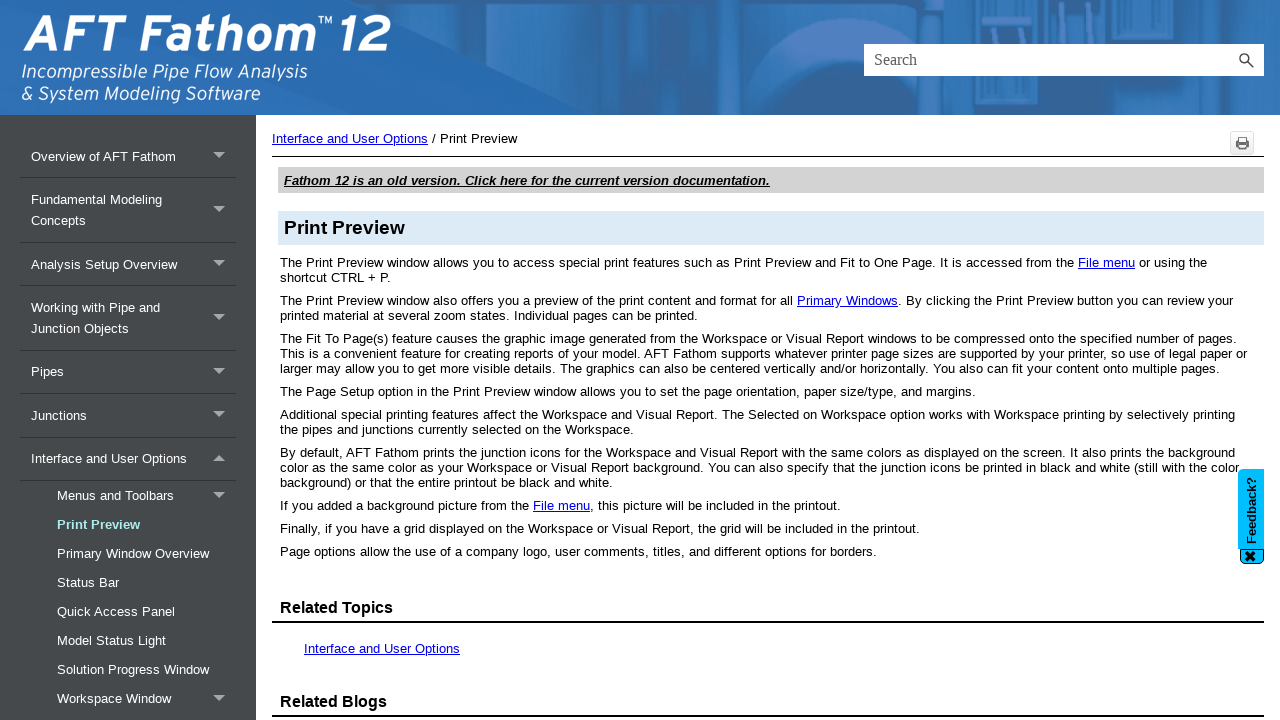

--- FILE ---
content_type: text/html
request_url: https://docs.aft.com/fathom/PrintPreview.html
body_size: 6372
content:
<!DOCTYPE html>
<html xmlns:MadCap="http://www.madcapsoftware.com/Schemas/MadCap.xsd" lang="en-us" xml:lang="en-us" class="_Skins_HTML5___Side_Navigation" data-mc-search-type="Stem" data-mc-help-system-file-name="Default.xml" data-mc-path-to-help-system="" data-mc-output-analytics-server="https://appliedflowtechnology.api.madcapcentral.com/" data-mc-output-analytics-topic-id="1xBCeJNnhjCQt/5KJlzCCSD/ZBnfzcliancvDzGosjWRzWIiaOjCoQhGYj+NdNkUvzTEWNYIJ7fRK/L7ACjYbRGEyv0UJf387js1d6gzkPqq4397A8FxgmdJjLJHy82ovH7XIw8nc1Y=" data-mc-has-content-body="True" data-mc-toc-path="[%=System.LinkedTitle%]" data-mc-target-type="WebHelp2" data-mc-runtime-file-type="Topic;Default" data-mc-preload-images="false" data-mc-in-preview-mode="false">
    <head>
        <meta name="viewport" content="width=device-width, initial-scale=1.0" />
        <meta charset="utf-8" />
        <meta http-equiv="X-UA-Compatible" content="IE=edge" />
        <meta http-equiv="Content-Type" content="text/html; charset=utf-8" />
        <meta name="msapplication-config" content="Skins/Favicons/browserconfig.xml" />
        <meta http-equiv="Content-Style-Type" content="text/css" />
        <meta name="keywords" content="Print Preview/Special" />
        <meta name="description" content="The Print Preview window allows you to access special print features such as Print Preview and Fit to One Page. It is accessed from the File menu or using the shortcut CTRL + P." />
        <link rel="apple-touch-icon" sizes="180x180" href="Skins/Favicons/apple-touch-icon.png" />
        <link rel="shortcut icon" href="Skins/Favicons/favicon-32x32.png" />
        <link rel="icon" sizes="96x96" href="Skins/Favicons/favicon-96x96.png" />
        <link rel="icon" sizes="32x32" href="Skins/Favicons/favicon-32x32.png" />
        <link rel="icon" sizes="16x16" href="Skins/Favicons/favicon-16x16.png" /><title>Print Preview</title>
        <!-- BEGIN GOOGLE ANALYTICS TRACKING SECTION -->
        <!-- STAC Team is given a Google Analytics Tracking Code from Julie -->
        <!-- END GOOGLE ANALYTICS TRACKING SECTION -->
        <link href="Skins/Default/Stylesheets/Slideshow.css" rel="stylesheet" type="text/css" data-mc-generated="True" />
        <link href="Skins/Default/Stylesheets/TextEffects.css" rel="stylesheet" type="text/css" data-mc-generated="True" />
        <link href="Skins/Default/Stylesheets/Topic.css" rel="stylesheet" type="text/css" data-mc-generated="True" />
        <link href="Skins/Default/Stylesheets/Components/Styles.css" rel="stylesheet" type="text/css" data-mc-generated="True" />
        <link href="Skins/Default/Stylesheets/Components/Tablet.css" rel="stylesheet" type="text/css" data-mc-generated="True" />
        <link href="Skins/Default/Stylesheets/Components/Mobile.css" rel="stylesheet" type="text/css" data-mc-generated="True" />
        <link href="Skins/Default/Stylesheets/Components/Print.css" rel="stylesheet" type="text/css" data-mc-generated="True" />
        <link href="Skins/Fluid/Stylesheets/foundation.6.2.3.css" rel="stylesheet" type="text/css" data-mc-generated="True" />
        <link href="Skins/Fluid/Stylesheets/Styles.css" rel="stylesheet" type="text/css" data-mc-generated="True" />
        <link href="Skins/Fluid/Stylesheets/Tablet.css" rel="stylesheet" type="text/css" data-mc-generated="True" />
        <link href="Skins/Fluid/Stylesheets/Mobile.css" rel="stylesheet" type="text/css" data-mc-generated="True" />
        <link href="Skins/Fluid/Stylesheets/Print.css" rel="stylesheet" type="text/css" data-mc-generated="True" />
        <link href="Resources/Stylesheets/Styles.css" rel="stylesheet" type="text/css" />
        <style>/*&lt;meta /&gt;*/

.button.print-button
{
	-pie-background: linear-gradient(#ffffff, #ececec);
}

.needs-pie
{
	behavior: url('Resources/Scripts/PIE-no-motw.htc');
}

</style>
        <style>#FHNonScroll
{
	
}

</style>
        <link rel="stylesheet" type="text/css" href="FHFlyoverPopupStyle.css" />
        <link rel="apple-touch-icon" sizes="180x180" href="Skins/Favicons/apple-touch-icon.png" />
        <link rel="shortcut icon" href="Skins/Favicons/favicon-32x32.png" />
        <link rel="icon" sizes="96x96" href="Skins/Favicons/favicon-96x96.png" />
        <link rel="icon" sizes="32x32" href="Skins/Favicons/favicon-32x32.png" />
        <link rel="icon" sizes="16x16" href="Skins/Favicons/favicon-16x16.png" />
        <script type="text/javascript" language="JavaScript" src="FHNonscroll.js">
        </script>
        <script type="text/javascript" language="JavaScript" src="FHUtilities.js">
        </script>
        <script type="text/javascript" language="JavaScript" src="FHFlyoverPopups.js">
        </script>
        <script src="Resources/Scripts/jquery.min.js" type="text/javascript">
        </script>
        <script src="Resources/Scripts/purify.min.js" type="text/javascript" defer="defer">
        </script>
        <script src="Resources/Scripts/require.min.js" type="text/javascript" defer="defer">
        </script>
        <script src="Resources/Scripts/require.config.js" type="text/javascript" defer="defer">
        </script>
        <script src="Resources/Scripts/foundation.6.2.3_custom.js" type="text/javascript" defer="defer">
        </script>
        <script src="Resources/Scripts/plugins.min.js" type="text/javascript" defer="defer">
        </script>
        <script src="Resources/Scripts/MadCapAll.js" type="text/javascript" defer="defer">
        </script>
        <script async="async" src="https://www.googletagmanager.com/gtag/js?id=G-LJP7LMRCS3">
        </script>
        <script>/* <![CDATA[ */
			window.dataLayer = window.dataLayer || [];
			function gtag(){dataLayer.push(arguments);}
			gtag('js', new Date());

			gtag('config', 'G-LJP7LMRCS3');
		/* ]]> */</script>
        <script src="PopupFormat.js">
        </script>
    </head>
    <body>
        <div class="foundation-wrap off-canvas-wrapper">
            <div class="off-canvas-wrapper-inner" data-off-canvas-wrapper="">
                <aside class="off-canvas position-right" role="navigation" id="offCanvas" data-off-canvas="" data-position="right" data-mc-ignore="true">
                    <ul class="off-canvas-accordion vertical menu off-canvas-list" data-accordion-menu="" data-mc-back-link="Back" data-mc-css-tree-node-expanded="is-accordion-submenu-parent" data-mc-css-tree-node-collapsed="is-accordion-submenu-parent" data-mc-css-sub-menu="vertical menu is-accordion-submenu nested" data-mc-include-indicator="False" data-mc-include-icon="False" data-mc-include-parent-link="True" data-mc-include-back="False" data-mc-defer-expand-event="True" data-mc-expand-event="click.zf.accordionMenu" data-mc-toc="True">
                    </ul>
                </aside>
                <div class="off-canvas-content inner-wrap" data-off-canvas-content="">
                    <div data-sticky-container="" class="title-bar-container">
                        <nav class="title-bar tab-bar sticky" role="banner" data-sticky="" data-options="marginTop:0" style="width:100%" data-sticky-on="only screen and (max-width: 1279px)" data-mc-ignore="true"><a class="skip-to-content fluid-skip showOnFocus" href="#">Skip To Main Content</a>
                            <div class="middle title-bar-section outer-row clearfix">
                                <div class="menu-icon-container relative clearfix">
                                    <div class="central-account-wrapper">
                                        <div class="central-dropdown"><a class="central-account-drop"><span class="central-account-image"></span><span class="central-account-text">Account</span></a>
                                            <div class="central-dropdown-content"><a class="MCCentralLink central-dropdown-content-settings">Settings</a>
                                                <hr class="central-separator" /><a class="MCCentralLink central-dropdown-content-logout">Logout</a>
                                            </div>
                                        </div>
                                    </div>
                                    <button class="menu-icon" aria-label="Show Navigation Panel" data-toggle="offCanvas"><span></span>
                                    </button>
                                </div>
                            </div>
                            <div class="title-bar-layout outer-row">
                                <div class="logo-wrapper"><a class="logo" href="AFT_Fathom_Home_Page.htm" alt="Logo"></a>
                                </div>
                                <div class="navigation-wrapper nocontent">
                                    <ul class="navigation clearfix" role="navigation" data-mc-css-tree-node-has-children="has-children" data-mc-css-sub-menu="sub-menu" data-mc-expand-event="mouseenter" data-mc-top-nav-menu="True" data-mc-max-depth="3" data-mc-include-icon="False" data-mc-include-indicator="False" data-mc-include-children="True" data-mc-include-siblings="True" data-mc-include-parent="True" data-mc-toc="True">
                                        <li class="placeholder" style="visibility:hidden"><a>placeholder</a>
                                        </li>
                                    </ul>
                                </div>
                                <div class="central-account-wrapper">
                                    <div class="central-dropdown"><a class="central-account-drop"><span class="central-account-image"></span><span class="central-account-text">Account</span></a>
                                        <div class="central-dropdown-content"><a class="MCCentralLink central-dropdown-content-settings">Settings</a>
                                            <hr class="central-separator" /><a class="MCCentralLink central-dropdown-content-logout">Logout</a>
                                        </div>
                                    </div>
                                </div>
                                <div class="nav-search-wrapper">
                                    <div class="nav-search row">
                                        <form class="search" action="#">
                                            <div class="search-bar search-bar-container needs-pie">
                                                <input class="search-field needs-pie" type="search" aria-label="Search Field" placeholder="Search" />
                                                <div class="search-filter-wrapper"><span class="invisible-label" id="search-filters-label">Filter: </span>
                                                    <div class="search-filter" aria-haspopup="true" aria-controls="sf-content" aria-expanded="false" aria-label="Search Filter" title="All Files" role="button" tabindex="0">
                                                    </div>
                                                    <div class="search-filter-content" id="sf-content">
                                                        <ul>
                                                            <li>
                                                                <button class="mc-dropdown-item" aria-labelledby="search-filters-label filterSelectorLabel-00001"><span id="filterSelectorLabel-00001">All Files</span>
                                                                </button>
                                                            </li>
                                                        </ul>
                                                    </div>
                                                </div>
                                                <div class="search-submit-wrapper" dir="ltr">
                                                    <div class="search-submit" title="Search" role="button" tabindex="0"><span class="invisible-label">Submit Search</span>
                                                    </div>
                                                </div>
                                            </div>
                                        </form>
                                    </div>
                                </div>
                            </div>
                        </nav>
                    </div>
                    <div class="main-section">
                        <div class="row outer-row sidenav-layout">
                            <nav class="sidenav-wrapper">
                                <div class="sidenav-container">
                                    <ul class="off-canvas-accordion vertical menu sidenav" data-accordion-menu="" data-mc-css-tree-node-expanded="is-accordion-submenu-parent" data-mc-css-tree-node-collapsed="is-accordion-submenu-parent" data-mc-css-sub-menu="vertical menu accordion-menu is-accordion-submenu nested" data-mc-include-indicator="False" data-mc-include-icon="False" data-mc-include-parent-link="False" data-mc-include-back="False" data-mc-defer-expand-event="True" data-mc-expand-event="click.zf.accordionMenu" data-mc-toc="True" data-mc-side-nav-menu="True">
                                    </ul>
                                </div>
                            </nav>
                            <div class="body-container">
                                <div data-mc-content-body="True">
                                    <div id="total">
                                        <div class="buttons popup-container clearfix topicToolbarProxy topicToolbarProxyright_align mc-component nocontent" style="mc-topic-toolbar-items: Print;">
                                            <div class="button-group-container-left">
                                                <button class="button needs-pie print-button" title="Print">
                                                    <div>
                                                        <div role="img" class="button-icon-wrapper" aria-label="Print">
                                                            <div class="button-icon"> </div>
                                                        </div>
                                                    </div>
                                                </button>
                                            </div>
                                        </div>
                                        <div class="nocontent">
                                            <div class="MCBreadcrumbsBox_0 breadcrumbs" role="navigation" aria-label="Breadcrumbs" data-mc-breadcrumbs-divider="  /  " data-mc-breadcrumbs-count="3" data-mc-toc="True"><span class="MCBreadcrumbsPrefix"> </span>
                                            </div>
                                        </div>
                                        <div id="feedback" style="text-align: center;"><span id="Feedbackclose">✖</span><a href="Feedback-Page.htm" target="_blank">Feedback?</a>
                                        </div>
                                        <p style="margin-left: 6px;background-color: #d3d3d3;padding-left: ;padding-right: ;padding: 6px;padding-top: 4px;padding-bottom: 4px;margin-top: 6px;margin-bottom: 1.12em;"><a href="https://docs.aft.com/aftdocumentation/Home.htm" style="font-style: italic;font-weight: bold;color: #000000;"><i style="font-weight: bold; color: #000000;"><span class="mc-variable Primary.ProductName variable">Fathom 12</span> is an old version. Click here for the current version documentation.</i></a>
                                        </p>
                                        <div style="text-align: left;" role="main" id="mc-main-content">
                                            <h2 id="Fathom"><span id="Header2" class="mc-variable System.Title variable">Print Preview</span>
                                            </h2>
                                            <div id="FHScroll">
                                                <p class="AFTbody"><span class="rvts2">The Print Preview window allows you to access special print features such as Print Preview and Fit to One Page. It is accessed from the </span><a class="rvts3" href="FileMenu.html">File menu</a><span class="rvts2"> or using the shortcut CTRL + P.</span>
                                                </p>
                                                <p class="AFTbody"><span class="rvts2">The Print Preview window also offers you a preview of the print content and format for all </span><a class="rvts3" href="PrimaryWindowOverview.html">Primary Windows</a><span class="rvts2">. By clicking the Print Preview button you can review your printed material at several zoom states. Individual pages can be printed. </span>
                                                </p>
                                                <p class="AFTbody"><span class="rvts2">The Fit To Page(s) feature causes the graphic image generated from the Workspace or Visual Report windows to be compressed onto the specified number of pages. This is a convenient feature for creating reports of your model. AFT Fathom supports whatever printer page sizes are supported by your printer, so use of legal paper or larger may allow you to get more visible details. The graphics can also be centered vertically and/or horizontally. You also can fit your content onto multiple pages.</span>
                                                </p>
                                                <p class="AFTbody"><span class="rvts2">The Page Setup option in the Print Preview window allows you to set the page orientation, paper size/type, and margins.</span>
                                                </p>
                                                <p class="AFTbody"><span class="rvts2">Additional special printing features affect the Workspace and Visual Report. The Selected on Workspace option works with Workspace printing by selectively printing the pipes and junctions currently selected on the Workspace.</span>
                                                </p>
                                                <p class="AFTbody"><span class="rvts2">By default, AFT Fathom prints the junction icons for the Workspace and Visual Report with the same colors as displayed on the screen. It also prints the background color as the same color as your Workspace or Visual Report background. You can also specify that the junction icons be printed in black and white (still with the color background) or that the entire printout be black and white.</span>
                                                </p>
                                                <p class="AFTbody"><span class="rvts2">If you added a background picture from the </span><a class="rvts3" href="FileMenu.html">File menu</a><span class="rvts2">, this picture will be included in the printout.</span>
                                                </p>
                                                <p class="AFTbody"><span class="rvts2">Finally, if you have a grid displayed on the Workspace or Visual Report, the grid will be included in the printout.</span>
                                                </p>
                                                <p class="AFTbody"><span class="rvts2">Page options allow the use of a company logo, user comments, titles, and different options for borders.</span>
                                                </p>
                                                <div class="MCRelationshipsProxy_AFTRelationshipProxy_0">
                                                    <p class="topicsHeading_topics_0">Related Topics</p>
                                                    <p class="topicsItem_topics_0"><a href="Interface-and-User-Options.htm">Interface and User Options</a>
                                                    </p>
                                                </div>
                                                <p class="AFTHeader">Related Blogs</p>
                                                <p class="AFTbody"><a href="https://www.aft.com/support/product-tips/quick-guide-to-custom-output">Quick Guide to Custom Output</a>
                                                </p>
                                            </div>
                                        </div>
                                        <p style="margin-top: 0;margin-bottom: 0;min-height: var(--Footer);height: 100px;" id="Footerfix" data-mc-conditions="Primary.ScreenOnly" />
                                        <div class="Footer">
                                            <div class="FooterElement" id="Footerlogo"><a href="https://www.aft.com/" class="FooterLogo"><img src="Images/AFT_2CLR_REV_PF_225x90.png" float="left" style="margin-bottom: 0;margin-top: 0;width: 225;height: 90;" /></a>
                                            </div>
                                            <div class="FooterElement" id="Links"><a href="AFT_Fathom_Home_Page.htm" class="FooterLinks">Home</a><a href="https://docs.aft.com/aftdocumentation/Default.htm" class="FooterLinks">Documentation Portal</a><a href="https://www.aft.com/products/fathom" class="FooterLinks" style="margin-right: 5%;">Product Site</a><a href="https://www.aft.com/support" class="FooterLinks">Support</a>
                                            </div>
                                            <div class="FooterElement" id="Icons"><a class="FooterIcons" href="https://www.facebook.com/appliedflowtechnology"><img src="Images/Facebook_29x29.png" class="FooterIcon" style="width: 29;height: 29;" /></a><a class="FooterIcons" href="https://twitter.com/appliedflowtech"><img src="Images/Twitter_29x29.png" class="FooterIcon" style="width: 29;height: 29;" /></a><a class="FooterIcons" href="https://www.linkedin.com/company/applied-flow-technology-aft-"><img src="Images/Linkedin_30x30.png" class="FooterIcon" style="width: 30;height: 30;" /></a><a class="FooterIcons" href="https://www.youtube.com/channel/UCQXlDVIbO64NvVRd1YodJ5A"><img src="Images/Youtube Icon_29x29.png" class="FooterIcon" style="width: 29;height: 29;" /></a>
                                            </div>
                                        </div>
                                    </div>
                                    <script type="text/javascript">/*<![CDATA[*/
			setTimeout(function(){
			var bodyelementscroll = document.body.getElementsByClassName("body-container");
			var height = bodyelementscroll[0].scrollHeight;
			var feedbackbutton = document.getElementById("feedback");
			var windowheight = window.innerHeight;
			var windowwidth = window.innerWidth;
			feedbackbutton.style.right = "-52px";
			if(height > windowheight - 115){
			if(windowwidth >= 1279){
			feedbackbutton.style.right = "-36px";
			}
			}
			}, 200);
		/*]]>*/
		</script>
                                </div>
                            </div>
                        </div>
                    </div><a data-close="true"></a>
                </div>
            </div>
        </div>
    </body>
    <footer />
</html>

--- FILE ---
content_type: text/css
request_url: https://docs.aft.com/fathom/Resources/Stylesheets/Styles.css
body_size: 7490
content:
/*<meta />*/

@namespace MadCap url(http://www.madcapsoftware.com/Schemas/MadCap.xsd);

p.MyStyle
{
	font-family: Arial;
	font-size: 12pt;
	margin: 0px;
}

img
{
	border: solid 2px transparent;
	max-width: 75%;
}

a.Popup
{
	
}

MadCap|topicToolbarProxy
{
	width: 50%;
	border-right-align: right;
	position: fixed;
	float: left;
}

MadCap|topicToolbarProxy.right_align
{
	float: right;
	width: 20px;
	right: 30px;
	margin-top: 4 px;
	margin-bottom: 4 px;
	top: 4 px;
}

div.shared_toolbar
{
	width: 100%;
}

p.AFTbody
{
	font-family: Arial;
	padding-left: 8px;
	padding-right: 8px;
	margin-bottom: 0;
	margin-top: 0;
	padding-top: 4px;
	padding-bottom: 4px;
	font-size: 10pt;
}

p.AFTCaption
{
	font-family: Arial;
	font-size: 9pt;
	font-weight: bold;
	padding-bottom: 20px;
	text-align: center;
	margin-top: 0;
	padding-top: 2px;
	font-style: italic;
}

p.AFTHeader
{
	font-family: Arial;
	font-weight: bold;
	padding-top: 20px;
	padding-left: 8px;
	padding-right: 8px;
	border-bottom: solid 2px #000000;
	font-size: 12pt;
	padding-bottom: 4px;
	overflow: auto;
	page-break-after: avoid;
}

p.AFTTitle
{
	font-family: Arial;
	font-size: 14pt;
	font-weight: bold;
	padding-bottom: 4px;
	padding-left: 8px;
	padding-right: 8px;
	padding-top: 4px;
}

p.AFTTipsNotes
{
	font-family: Arial;
	font-size: 10pt;
	border-bottom: solid 1px #000000;
	border-top: solid 1px #000000;
	padding-bottom: 4px;
	padding-top: 4px;
	hanging-punctuation: first;
	padding-left: 52px;
	padding-right: 16px;
	text-indent: -36px;
}

img.ImgAbove
{
	padding-top: 20px;
	padding-bottom: 2px;
	text-align: center;
}

img.ImgBelow
{
	padding-top: 2px;
	padding-bottom: 20px;
}

ul
{
	text-indent: 0px;
	margin-left: 12px;
	font-family: Arial;
	font-size: 10pt;
}

img.AFTEquation
{
	padding-top: 15px;
	padding-bottom: 15px;
	text-align: center;
}

a
{
	font-family: Arial;
	font-size: 10pt;
}

p.AFTTopCaption
{
	font-family: Arial;
	font-size: 9pt;
	font-weight: bold;
	font-style: italic;
	padding-bottom: 2px;
	padding-top: 20px;
	text-align: center;
}

p.Center
{
	text-align: center;
	font-family: Arial;
	font-size: 10pt;
	margin-top: 0;
	margin-bottom: 0;
}

img.AFTEquationFinal
{
	padding-bottom: 0px;
	padding-top: 0px;
	margin-top: 15px;
	margin-bottom: 15px;
	border: solid 2px #000000;
}

p.AFTSubHeaderAlpha
{
	font-family: Arial;
	font-size: 12pt;
	font-weight: bold;
	padding-left: 8px;
	padding-right: 8px;
	padding-top: 20px;
	padding-bottom: 4px;
}

p.AFTModelFile
{
	font-family: Arial;
	font-size: 10pt;
	font-style: italic;
	font-weight: bold;
	padding-bottom: 4px;
	padding-left: 8px;
	padding-right: 8px;
	padding-top: 4px;
}

ol
{
	font-family: Arial;
	font-size: 10pt;
	padding-top: 8px;
}

MadCap|tocProxy
{
	font-family: Arial;
}

p.TOC1
{
	font-family: Arial;
}

p.TOC2
{
	font-family: Arial;
}

p.TOC3
{
	font-family: Arial;
	mc-pagenum-display: all;
}

h1
{
	font-family: Arial;
	overflow: hidden;
	font-size: 14pt;
	font-weight: bold;
	margin-bottom: 6px;
	margin-left: 6px;
	margin-right: 0;
	margin-top: 6px;
	padding: 6px;
	top: 0px;
}

h2
{
	font-family: Arial;
	font-size: 14pt;
	font-weight: bold;
	margin-bottom: 6px;
	margin-left: 6px;
	margin-right: 0;
	margin-top: 6px;
	mc-auto-number-offset: 0;
	mc-auto-number-position: inside-head;
	mc-disable-glossary-terms: true;
	mc-dita-type: p;
	mc-heading-level: 2;
	overflow: hidden;
	top: 0px;
	padding: 6px;
}

h3
{
	font-family: Arial;
	overflow: hidden;
	mc-heading-level: 0;
	font-size: 14pt;
	font-weight: bold;
	margin-bottom: 6px;
	margin-left: 6px;
	margin-right: 0;
	margin-top: 6px;
	padding: 6px;
	top: 0px;
}

h4
{
	font-family: Arial;
	overflow: hidden;
	mc-heading-level: 0;
	font-size: 14pt;
	font-weight: bold;
	margin-bottom: 6px;
	margin-left: 6px;
	margin-right: 0;
	margin-top: 6px;
	padding: 6px;
	top: 0px;
}

h5
{
	font-family: Arial;
	overflow: auto;
}

table.nonscrollHeader
{
	font-size: 14pt;
	font-weight: bold;
	margin: 6px;
	padding: 6px;
	vertical-align: top;
	z-index: 2;
	top: 0;
	left: 0;
	width: 100%;
	visibility: visible;
	overflow: hidden;
	page-break-after: avoid;
	background-color: #DDEBF7;
}

table
{
	font-family: Arial;
}

p.AFTTipsNotes
{
	font-family: Arial;
	font-size: 10pt;
	border-bottom: solid 1px #000000;
	border-top: solid 1px #000000;
	padding-bottom: 4px;
	padding-top: 4px;
	hanging-punctuation: first;
	padding-left: 52px;
	padding-right: 16px;
	text-indent: -36px;
	page-break-inside: avoid;
}

img.ImgAbove
{
	padding-top: 20px;
	padding-bottom: 2px;
	text-align: center;
	overflow: auto;
}

img.ImgBelow
{
	padding-top: 2px;
	padding-bottom: 20px;
	overflow: auto;
	text-align: center;
}

ul
{
	text-indent: 0px;
	font-family: Arial;
	font-size: 10pt;
	margin-left: 0;
}

img.AFTEquation
{
	padding-top: 15px;
	padding-bottom: 15px;
	text-align: center;
	overflow: auto;
}

a
{
	font-family: Arial;
	font-size: 10pt;
}

p.AFTTopCaption
{
	font-family: Arial;
	font-size: 9pt;
	font-weight: bold;
	font-style: italic;
	padding-top: 20px;
	text-align: center;
	margin-bottom: 0;
	padding-bottom: 2px;
}

p.Center
{
	text-align: center;
	font-family: Arial;
	font-size: 10pt;
	margin-top: 0;
	margin-bottom: 0;
}

img.AFTEquationFinal
{
	padding-bottom: 0px;
	padding-top: 0px;
	margin-top: 15px;
	margin-bottom: 15px;
	border: solid 2px #000000;
	overflow: auto;
}

p.AFTSubHeaderAlpha
{
	font-family: Arial;
	font-size: 12pt;
	font-weight: bold;
	padding-right: 8px;
	padding-top: 20px;
	padding-bottom: 4px;
	padding-left: 8px;
	page-break-after: avoid;
	mc-auto-number-format: 'CI:{A+}. ';
}

p.AFTModelFile
{
	font-family: Arial;
	font-size: 10pt;
	font-style: italic;
	font-weight: bold;
	padding-bottom: 4px;
	padding-left: 8px;
	padding-right: 8px;
	padding-top: 4px;
}

ol
{
	font-family: Arial;
	font-size: 10pt;
	padding-top: 0px;
}

span.BoldListWords
{
	font-weight: bold;
}

p.AFTheader3
{
	font-size: 10pt;
	font-style: italic;
	font-weight: bold;
	font-family: Arial;
	padding-bottom: 4px;
	padding-left: 8px;
	padding-right: 8px;
	padding-top: 4px;
	page-break-after: avoid;
}

table.EquationNumbers
{
	font-size: 10pt;
	text-align: center;
	overflow: auto;
}

p.TOC9
{
	color: transparent;
	font-size: 1pt;
	mc-pagenum-display: none;
}

p.TOC4
{
	color: transparent;
	mc-pagenum-display: none;
	font-size: 0pt;
}

MadCap|searchBarProxy
{
	
}

div.HompageMenu	/*This is a custom responsive layout row style (div class) in your stylesheet. To provide your own description for this style: (1) Open the stylesheet; (2) Find and select the div class with this name; and (3) In the Comment field, replace this text with your own. For more information on adding comments to styles, see the online Help.*/
{
	mc-grid-row: true;
	margin-left: auto;
	margin-right: auto;
}

div.HompageMenu::before
{
	content: ' ';
	display: table;
}

div.HompageMenu::after
{
	content: ' ';
	display: table;
	clear: both;
}

div.HompageMenu > div
{
	float: left;
	-moz-box-sizing: border-box;
	box-sizing: border-box;
}

div.HompageMenu > div:nth-child(1)
{
	width: 25%;
	margin-left: 8.3333%;
}

div.HompageMenu > div:nth-child(2)
{
	width: 25%;
	margin-left: 8.3333%;
}

div.HompageMenu > div:nth-child(3)
{
	width: 25%;
	margin-left: 8.3333%;
}

div.HompageMenu1	/*This is a custom responsive layout row style (div class) in your stylesheet. To provide your own description for this style: (1) Open the stylesheet; (2) Find and select the div class with this name; and (3) In the Comment field, replace this text with your own. For more information on adding comments to styles, see the online Help.*/
{
	mc-grid-row: true;
	margin-left: auto;
	margin-right: auto;
}

div.HompageMenu1::before
{
	content: ' ';
	display: table;
}

div.HompageMenu1::after
{
	content: ' ';
	display: table;
	clear: both;
}

div.HompageMenu1 > div
{
	float: left;
	-moz-box-sizing: border-box;
	box-sizing: border-box;
}

div.HompageMenu1 > div:nth-child(1)
{
	width: 25%;
	margin-left: 8.3333%;
}

div.HompageMenu1 > div:nth-child(2)
{
	width: 25%;
	margin-left: 8.3333%;
}

div.HompageMenu1 > div:nth-child(3)
{
	width: 25%;
	margin-left: 8.3333%;
}

div.HompageMenu1 > div:nth-child(4)
{
	width: 25%;
	margin-left: 8.3333%;
}

div.HompageMenu1 > div:nth-child(5)
{
	width: 25%;
	margin-left: 8.3333%;
}

div.HompageMenu1 > div:nth-child(6)
{
	width: 25%;
	margin-left: 8.3333%;
}

div.HompageMenu > div:nth-child(4)
{
	width: 25%;
	margin-left: 8.3333%;
}

div.HompageMenu > div:nth-child(5)
{
	width: 25%;
	margin-left: 8.3333%;
}

div.HompageMenu > div:nth-child(6)
{
	width: 25%;
	margin-left: 8.3333%;
}

span.mc-variable
{
	mc-heading-level: inherit;
}

p
{
	
}

body
{
	
}

footer
{
	
}

div.breakafter
{
	page-break-after: avoid;
}

MadCap|xref.Figurereference
{
	mc-format: '{paranumonly}';
	text-decoration: none;
	color: black;
}

li
{
	font-family: arial;
	font-size: 10pt;
}

img.ImgAboveMedium
{
	overflow: auto;
	text-align: center;
	margin-top: 20px;
	margin-bottom: 2px;
}

img.ImgAboveLarge
{
	overflow: auto;
	text-align: center;
	padding-bottom: 0;
	padding-top: 0;
	margin-top: 20px;
	margin-bottom: 2px;
}

p.AFTTopCaptionExample
{
	font-family: Arial;
	font-size: 9pt;
	font-style: italic;
	font-weight: bold;
	margin-bottom: 0;
	padding-bottom: 2px;
	padding-top: 20px;
	text-align: center;
	mc-auto-number-format: 'CQ:Table {n+}: ';
}

h1#Fathom
{
	background-color: #DDEBF7;
}

h1#Arrow
{
	background-color: #c5dfb5;
}

h1#Impulse
{
	background-color: #D26059;
}

h1#xStream
{
	background-color: #EA8524;
}

span.mc-variable.Examples::after
{
	
}

ul > li > p.AFTModelFile
{
	margin: 4px 0;
	padding-bottom: 0px;
	padding-top: 2px;
}

MadCap|breadcrumbsProxy
{
	mc-breadcrumbs-prefix: ' ';
	font-family: arial;
	font-size: 10pt;
	mc-breadcrumbs-divider: '  /  ';
}

MadCap|miniTocProxy
{
	border-top-color: transparent;
	padding-left: 0;
	padding-top: 0;
	margin-left: 8px;
	padding-bottom: 5px;
	margin-right: 0;
	width: 500px;
	border-radius: 0.5px;
	background-color: transparent;
	mc-toc-depth: 1;
}

p.MiniTOC1
{
	font-family: Arial;
	padding-left: 0.5em;
	background-color: transparent;
	border: solid 2px transparent;
	margin-right: 1em;
	padding-top: 5px;
	padding-bottom: 5px;
	font-size: 10pt;
	color: #0000ff;
	font-weight: normal;
	text-decoration: underline;
}

p.MiniTOC1_0
{
	margin-bottom: 0;
	margin-top: 0;
}

MadCap|equation
{
	font-family: 'Cambria Math';
	font-size: 16pt;
	padding-top: 15px;
	padding-bottom: 15px;
	font-weight: lighter;
}

MadCap|relationshipsHeading
{
	font-family: Arial;
	font-size: 12pt;
	border-bottom: solid 2px #000000;
	padding: 0;
	padding-bottom: 4px;
	padding-left: 8px;
	padding-right: 8px;
	padding-top: 20px;
}

MadCap|relationshipsProxy
{
	border-top-width: 0px;
	margin-top: 0px;
	padding-left: 0;
	padding-top: 0;
}

MadCap|bodyProxy
{
	
}

:root
{
	--Footer: 100px;
	--FooterLogoHeight: 90%;
	--footeritems: 5;
	--Footerlinkspread: 5px;
	--Footerfontheight: 11pt;
	--FooterIconHeight: 30px;
}

MadCap|popupBody
{
	height: 100px;
	width: 100px;
}

div.height-container-sidenav.height-container
{
	min-height: calc(100vh - 131px) !important;
}

span#Feedbackclose
{
	font-color: white;
	margin-right: 0px;
	display: inline-block;
	border-bottom: solid 1px #000000;
	border-left: solid 1px #000000;
	border-right: solid 1px #000000;
	padding-left: 0px;
	padding-right: 0px;
	cursor: pointer;
	padding-bottom: 3px;
	background-color: #00bfff;
	padding-top: 0px;
	border-top: solid 1px #000000;
	border-top-left-radius: 5px;
	border-bottom-left-radius: 5px;
}

@media print
{
	img.ImgAbove
	{
		height: auto;
	}

	img.ImgBelow
	{
		max-width: 5in;
		height: auto;
		text-align: center;
		max-height: 7in;
	}

	p.QuickstartHeader
	{
		font-family: 'Times New Roman';
		font-size: 12pt;
		margin-left: 0.5in;
		margin-right: 1in;
		margin-bottom: 12pt;
	}

	p.AFTbody
	{
		content: inherit;
	}

	span.FigureNumber
	{
		
	}

	p.AFTbodyarrow
	{
		content: inherit;
		font-family: arial;
		font-size: 10pt;
		margin-bottom: 0;
		margin-top: 0;
		padding-bottom: 4px;
		padding-left: 8px;
		padding-right: 8px;
		padding-top: 4px;
	}

	span.Arrow
	{
		font-family: wingdings;
	}

	img.VerificationGraphs
	{
		max-width: 5 in;
	}

	img.VerificationProblemStatements
	{
		height: auto;
		max-width: auto;
		max-height: 6.5in;
	}

	img
	{
		max-width: 5 in;
	}

	MadCap|tocProxy
	{
		
	}

	h3
	{
		mc-heading-level: 3;
	}

	h4
	{
		mc-heading-level: 0;
	}

	div.autonumchapt2
	{
		
	}

	p#chapter2.AFTCaption
	{
		
	}

	MadCap|xref.Figurereference
	{
		
	}

	img.ImgAboveFull
	{
		width: 6in;
		height: auto;
		margin-top: 20px;
		margin-bottom: 2px;
		padding-bottom: 0px;
		padding-top: 0px;
	}

	img.ImgAboveSmall
	{
		width: 3in;
		height: auto;
		padding-bottom: 0px;
		padding-top: 0px;
		margin-top: 20px;
		margin-bottom: 2px;
	}

	img.ImgAboveMedium
	{
		height: auto;
		overflow: auto;
		width: 4.5in;
		padding-top: 0px;
		padding-bottom: 0px;
		margin-top: 20px;
		margin-bottom: 2px;
	}

	img.ImgAboveLarge
	{
		height: auto;
		width: 5in;
		margin-top: 20px;
		margin-bottom: 2px;
		padding-bottom: 0px;
		padding-top: 0px;
	}

	p.AFTTopCaptionExample
	{
		font-family: Arial;
	}

	h1#Arrow
	{
		
	}

	h1#Fathom
	{
		
	}

	h1#Impulse
	{
		
	}

	h1#xStream
	{
		
	}

	h1
	{
		font-size: 14pt;
		font-weight: bold;
		left: 0;
		margin: 6px;
		overflow: hidden;
		padding: 6px;
		page-break-after: avoid;
		top: 0;
		visibility: visible;
		width: 100%;
		page-break-before: always;
	}

	h3.Examples
	{
		mc-heading-level: 3;
	}

	span.mc-variable.Examples
	{
		
	}

	span.mc-variable.Examples::after
	{
		content: var(System.Title);
	}

	ul.Arrows
	{
		margin-left: 0;
	}

	ul
	{
		margin-left: 40px;
	}

	ul > li > p.AFTModelFile
	{
		margin: 4px 0;
		padding-bottom: 0px;
		padding-top: 2px;
	}

	MadCap|miniTocProxy
	{
		mc-toc-depth: 2;
	}

	MadCap|breadcrumbsProxy
	{
		mc-breadcrumbs-count: 4;
	}

	span.WholePopup
	{
		position: static;
	}

	span.Popupcheck
	{
		font-style: normal;
	}

	footer
	{
		position: fixed;
	}
}

div.nopagebreak
{
	page-break-inside: avoid;
}

div.ScrollSettings
{
	overflow-X: Auto;
	overflow-Y: visible;
}

MadCap|searchBarProxy.Homepage
{
	width: 70%;
}

@media only screen and (max-width: 1279px)
{
	div.HompageMenu > div:nth-child(1)
	{
		width: 25%;
		margin-left: 8.3333%;
	}

	div.HompageMenu > div:nth-child(2)
	{
		width: 25%;
		margin-left: 8.3333%;
	}

	div.HompageMenu > div:nth-child(3)
	{
		width: 25%;
		margin-left: 8.3333%;
	}

	div.HompageMenu1 > div:nth-child(1)
	{
		width: 41.667%;
		margin-left: 8.3333%;
	}

	div.HompageMenu1 > div:nth-child(2)
	{
		width: 41.667%;
		margin-left: 8.3333%;
	}

	div.HompageMenu1 > div:nth-child(3)
	{
		width: 41.667%;
		margin-left: 8.3333%;
	}

	div.HompageMenu1 > div:nth-child(4)
	{
		width: 41.667%;
		margin-left: 8.3333%;
	}

	div.HompageMenu1 > div:nth-child(5)
	{
		width: 41.667%;
		margin-left: 8.3333%;
	}

	div.HompageMenu1 > div:nth-child(6)
	{
		width: 41.667%;
		margin-left: 8.3333%;
	}

	div.HompageMenu > div:nth-child(4)
	{
		width: 25%;
		margin-left: 8.3333%;
	}

	div.HompageMenu > div:nth-child(5)
	{
		width: 25%;
		margin-left: 8.3333%;
	}

	div.HompageMenu > div:nth-child(6)
	{
		width: 25%;
		margin-left: 8.3333%;
	}

	header.Chapternumber
	{
		
	}

	body
	{
		
	}

	a.FooterLinks
	{
		display: inline-block;
		position: relative;
	}

	div.height-container-sidenav.height-container
	{
		min-height: calc(100vh - 126px) !important;
	}

	a.FooterIcons
	{
		margin-right: 10px;
	}

	:root
	{
		--ProductPrimary: #00539B;
		--ProductHover: #7AB800;
	}
}

@media only screen and (max-width: 767px)
{
	div.HompageMenu > div:nth-child(1)
	{
		width: 100%;
		margin-left: 0%;
	}

	div.HompageMenu > div:nth-child(2)
	{
		width: 100%;
		margin-left: 0%;
	}

	div.HompageMenu > div:nth-child(3)
	{
		width: 100%;
		margin-left: 0%;
	}

	div.HompageMenu1 > div:nth-child(1)
	{
		width: 100%;
		margin-left: 0%;
	}

	div.HompageMenu1 > div:nth-child(2)
	{
		width: 100%;
		margin-left: 0%;
	}

	div.HompageMenu1 > div:nth-child(3)
	{
		width: 100%;
		margin-left: 0%;
	}

	div.HompageMenu1 > div:nth-child(4)
	{
		width: 8.3333%;
		margin-left: 0%;
	}

	div.HompageMenu1 > div:nth-child(5)
	{
		width: 8.3333%;
		margin-left: 0%;
	}

	div.HompageMenu1 > div:nth-child(6)
	{
		width: 8.3333%;
		margin-left: 0%;
	}

	div.HompageMenu > div:nth-child(4)
	{
		width: 8.3333%;
		margin-left: 0%;
	}

	div.HompageMenu > div:nth-child(5)
	{
		width: 8.3333%;
		margin-left: 0%;
	}

	div.HompageMenu > div:nth-child(6)
	{
		width: 8.3333%;
		margin-left: 0%;
	}

	body
	{
		min-height: 0;
	}

	footer
	{
		width: calc(100% + 2em);
		margin-right: -1em;
	}

	div.height-container-sidenav.height-container
	{
		min-height: calc(100vh - 126px) !important;
	}
}

/*--------Start CSS Flexbox Layout-------*/

div.FlexContainer
{
	display: flex;
	flex-wrap: wrap;
}

div.FlexContainer > div
{
	flex-basis: 16em;
	flex-grow: 1;
	margin: 1em;
	padding: 1em;
	background-color: #00539B;
}

/*--------End CSS Flexbox Layout---------*/
/*--------Start Tile Formatting---------*/

div.HompageMenu > div,
div.FlexContainer > div
{
	background-color: #00539B;
	color: #000000;
	margin-top: 1em;
	margin-bottom: 1em;
	text-align: center;
	box-shadow: 0 5px 10px rgba(0,0,0,0.25);
	transition: all 0.3s;
}

div.FlexContainer > div#Fathom
{
	color: #000000;
	margin-top: 1em;
	margin-bottom: 1em;
	text-align: center;
	box-shadow: 0 5px 10px rgba(0,0,0,0.25);
	transition: all 0.3s;
	background-color: #00539B;
}

div.FlexContainer > div#Fathom:hover
{
	box-shadow: 0 12px 24px rgba(0,0,0,0.5);
	background-color: #7AB800;
	color: #000000;
}

div.FlexContainer > div#Arrow
{
	color: #000000;
	margin-top: 1em;
	margin-bottom: 1em;
	text-align: center;
	box-shadow: 0 5px 10px rgba(0,0,0,0.25);
	transition: all 0.3s;
	background-color: #009B3A;
}

div.FlexContainer > div#Arrow:hover
{
	box-shadow: 0 12px 24px rgba(0,0,0,0.5);
	background-color: #6E6E6E;
	color: #000000;
}

div.FlexContainer > div#Impulse
{
	color: #000000;
	margin-top: 1em;
	margin-bottom: 1em;
	text-align: center;
	box-shadow: 0 5px 10px rgba(0,0,0,0.25);
	transition: all 0.3s;
	background-color: #D52B1E;
}

div.FlexContainer > div#Impulse:hover
{
	box-shadow: 0 12px 24px rgba(0,0,0,0.5);
	background-color: #6E6E6E;
	color: #000000;
}

div.FlexContainer > div#xStream
{
	color: #000000;
	margin-top: 1em;
	margin-bottom: 1em;
	text-align: center;
	box-shadow: 0 5px 10px rgba(0,0,0,0.25);
	transition: all 0.3s;
	background-color: #EA8524;
}

div.FlexContainer > div#xStream:hover
{
	box-shadow: 0 12px 24px rgba(0,0,0,0.5);
	color: #000000;
	background-color: #FE7C00;
}

div.FlexContainer > div > a
{
	display: block;
	padding: 1em;
	color: #ffffff;
}

div.GreyBox
{
	background-color: #dddddd;
}

a.LandingPageLinks
{
	text-decoration: none;
	font-size: 16pt;
	color: #ffffff;
	font-weight: bold;
}

p.Footer
{
	width: 100%;
	font-family: 'Times New Roman';
	font-size: 12pt;
	color: #b9b9b9;
	padding-left: 7em;
	padding-top: 2.5em;
	height: 3.5em;
	background-color: #1b1d26;
	bottom: 0;
	position: static;
	padding-bottom: 2.5em;
}

span.Footer
{
	text-align: right;
	font-family: 'Times New Roman';
	color: inherit;
	padding-left: 3em;
	font-size: 1em;
}

span.AFTCopyright
{
	padding-right: 3em;
	text-align: left;
}

a.FooterLinks
{
	color: inherit;
	position: relative;
	text-decoration: none;
	font-size: var(--Footerfontheight);
	top: calc(50% - var(--Footerfontheight) / 2);
	display: inline-block;
	padding-top: 5px;
	padding-bottom: 5px;
}

a.ModelLinks
{
	
}

p.AFTSubHeaderNoNumber
{
	font-family: Arial;
	font-size: 12pt;
	font-weight: bold;
	padding-bottom: 4px;
	padding-left: 8px;
	padding-right: 8px;
	padding-top: 20px;
}

span.CaptionIndent
{
	
}

span.mc-variable.ChapterNum
{
	
}

img.VerificationGraphs
{
	padding-top: 20px;
	max-width: 700px;
}

img.VerificationProblemStatements
{
	max-width: 1000px;
}

ul.Arrows
{
	list-style-type: none;
	margin-left: -40px;
}

div.CautionLabel
{
	border-top: solid 1.5pt #000000;
	border-bottom: solid 1.5pt #000000;
}

p.QSFine
{
	
}

p#chapter2.AFTCaption
{
	
}

MadCap|xref.figures
{
	mc-format: 'see {paranum}';
}

p.AFTExampleCaption
{
	font-family: arial;
	font-size: 9pt;
	font-style: italic;
	font-weight: bold;
	margin-top: 0;
	padding-bottom: 20px;
	padding-top: 2px;
	text-align: center;
	mc-auto-number-format: 'Figure {n+}: ';
}

p#chapter2.AFTExampleCaption
{
	
}

p#Example.AFTHeader
{
	mc-auto-number-format: 'CG: Step {n+}. ';
}

p#FirstSubHeader.AFTSubHeaderAlpha
{
	mc-auto-number-format: 'CI:{A=1}. ';
}

p#FirstSubHeaderQS.AFTSubHeaderAlpha
{
	mc-auto-number-format: 'CA:{R=1}. ';
}

p#RomanList.AFTSubHeaderAlpha
{
	mc-auto-number-format: 'CA:{R+}. ';
}

p#NoNumber.AFTSubHeaderAlpha
{
	mc-auto-number-format: '{ } ';
}

div.FooterTable
{
	display: table;
	width: 100%;
}

div.FooterElement
{
	flex-wrap: wrap;
	display: inline-flex;
	margin-right: 0px;
	margin-left: 0px;
}

ul.Chapter1
{
	text-indent: 0px;
	margin-left: 12px;
	font-family: Arial;
	font-size: 10pt;
}

img.QRcode
{
	height: auto;
	overflow: auto;
	padding-bottom: 2px;
	padding-top: 20px;
	width: 1in;
}

p.QRcodecaption
{
	font-family: arial;
	font-size: 12pt;
	font-style: italic;
}

p.IndexHeader
{
	
}

p#Menu.AFTHeader
{
	mc-heading-level: 1;
}

p.QSChapter1Subheaders
{
	page-break-after: avoid;
	padding-top: 20px;
	padding-right: 8px;
	padding-left: 8px;
	padding-bottom: 4px;
	font-weight: bold;
	font-size: 12pt;
	font-family: Arial;
}

img.ImgAboveSmall
{
	overflow: auto;
	text-align: center;
	margin-top: 20px;
	margin-bottom: 2px;
}

p.AFTExampleHeader
{
	page-break-after: avoid;
	padding-top: 20px;
	padding-right: 8px;
	padding-left: 8px;
	padding-bottom: 4px;
	overflow: auto;
	font-weight: bold;
	font-size: 12pt;
	font-family: Arial;
	border-bottom: solid 2px #000000;
	mc-auto-number-format: 'CG: Step {n+}. ';
}

p.AFTFirstSubHeaderRoman
{
	font-family: Arial;
	font-size: 12pt;
	font-weight: bold;
	padding-bottom: 4px;
	padding-left: 8px;
	padding-right: 8px;
	padding-top: 20px;
	page-break-after: avoid;
	mc-auto-number-format: 'CA:{R=1}. ';
}

p.AFTExampleCaptionChapter2
{
	font-family: arial;
	font-size: 9pt;
	font-style: italic;
	font-weight: bold;
	margin-top: 0;
	mc-auto-number-format: 'Figure {n+}: ';
	padding-bottom: 20px;
	padding-top: 2px;
	text-align: center;
}

p.AFTSubHeaderRoman
{
	font-family: Arial;
	font-size: 12pt;
	font-weight: bold;
	padding-bottom: 4px;
	padding-left: 8px;
	padding-right: 8px;
	padding-top: 20px;
	page-break-after: avoid;
	mc-auto-number-format: 'CA:{R+}. ';
}

p.AFTFirstSubHeaderAlpha
{
	font-family: Arial;
	font-size: 12pt;
	font-weight: bold;
	padding-bottom: 4px;
	padding-left: 8px;
	padding-right: 8px;
	padding-top: 20px;
	page-break-after: avoid;
	mc-auto-number-format: 'CI:{A=1}. ';
}

img.ImgAboveFull
{
	overflow: auto;
	text-align: center;
	margin-top: 20px;
	margin-bottom: 2px;
}

img.QRcode
{
	
}

span.mc-variable.Primary\00002EBuildDateTimeVariable
{
	font-family: Arial;
	font-weight: bold;
	font-size: 12pt;
}

ol > li > p.AFTbody
{
	margin: 4px 0;
	padding-bottom: 0px;
	padding-top: 0px;
}

ul > li > p.AFTbody
{
	margin: 4px 0;
	padding-bottom: 0px;
	padding-top: 2px;
}

h3#ExampleHeadings
{
	mc-heading-level: 3;
}

span.VerifyHeadings
{
	font-weight: bold;
}

table.CenteredExampleTables
{
	margin-left: auto;
	margin-right: auto;
}

table#Fathom.nonscrollHeader
{
	
}

table#Arrow.nonscrollHeader
{
	background-color: #c5dfb5;
}

table#Impulse.nonscrollHeader
{
	background-color: #D26059;
}

table#xStream.nonscrollHeader
{
	background-color: #EA8524;
}

span.ModelFile
{
	font-family: Arial;
	font-size: 10pt;
	font-weight: bold;
	font-style: italic;
}

h2.VariableHeader
{
	font-weight: bolder;
	mc-auto-number-offset: 0;
	mc-auto-number-position: inside-head;
	mc-disable-glossary-terms: true;
	mc-dita-type: p;
	mc-heading-level: 2;
	overflow: hidden;
	padding: 6px;
	background-color: #DDEBF7;
	top: 0px;
	margin-right: 0;
	margin-top: 6px;
	margin-bottom: 6px;
	margin-left: 6px;
	font-size: 14pt;
}

span.mc-variable.HeaderLevel2
{
	font-size: inherit;
	font-family: inherit;
	mc-heading-level: inherit;
}

h2#Arrow
{
	background-color: #c5dfb5;
}

h2#Fathom
{
	background-color: #DDEBF7;
}

h2#Impulse
{
	background-color: #D26059;
}

h2#xStream
{
	background-color: #EA8524;
}

h3#Arrow
{
	background-color: #c5dfb5;
}

h3#Fathom
{
	background-color: #DDEBF7;
}

h3#Impulse
{
	background-color: #D26059;
}

h3#xStream
{
	background-color: #EA8524;
}

h4#Fathom
{
	background-color: #DDEBF7;
}

h4#Arrow
{
	background-color: #c5dfb5;
}

h4#Impulse
{
	background-color: #D26059;
}

h4#xStream
{
	background-color: #EA8524;
}

p.AFTSubheaderCapabilities
{
	font-family: Arial;
	font-size: 12pt;
	font-weight: bold;
	padding-bottom: 4px;
	padding-left: 8px;
	padding-right: 8px;
	padding-top: 20px;
}

p.AFTCaptionAlphaNumeric
{
	font-size: 9pt;
	font-family: arial;
	font-style: italic;
	font-weight: bold;
	margin-top: 0;
	padding-bottom: 20px;
	padding-top: 2px;
	text-align: center;
	mc-auto-number-format: 'Figure {n}{a+}: ';
}

p#First.AFTCaptionAlphaNumeric
{
	mc-auto-number-format: 'Figure {n+}{a+}: ';
}

MadCap|relationshipsHeading.examples
{
	mc-label: 'Related Examples';
}

MadCap|relationshipsHeading.topics
{
	mc-label: 'Related Topics';
}

div.Clearfix
{
	
}

div.Clearfix::after
{
	clear: both;
	content: inherit;
	display: table;
}

a.FooterIcons
{
	color: inherit;
	font-size: 14pt;
	position: relative;
	text-decoration: none;
	top: calc(50% - var(--FooterIconHeight) / 2);
	display: inline-block;
	margin-left: 0px;
	margin-right: 0px;
	height: var(--FooterIconHeight);
	width: var(--FooterIconHeight);
}

a.FooterLinks:hover
{
	color: #adff2f;
	transition: 0.3s;
}

div.Footer > div.FooterElement
{
	background-color: #000000;
	box-shadow: none;
	text-align: center;
	padding: 0;
	margin: 0;
	flex-basis: 33%;
	display: inline-block;
	max-height: 100px;
	margin-top: 0;
	margin-bottom: 0;
}

div.Footer > div.FooterElements > a.FooterLinks
{
	display: inline;
	margin-left: auto;
	margin-right: auto;
}

div.Footer > div.FooterElement > a.FooterLinks
{
	display: inline-block;
	margin-top: auto;
	margin-bottom: auto;
	text-align: center;
	margin-right: 5%;
}

div.Footer > div.FooterElement > a.FooterIcons
{
	display: inline-block;
	padding: 0;
	margin-top: auto;
	margin-bottom: auto;
	margin-right: 5px;
}

span.Popupcheck
{
	text-decoration: underline;
	text-decoration-style: dotted;
	font-style: italic;
	white-space: nowrap;
}

span.Popup
{
	display: none;
}

span.Popupcheck:hover + span.Popup
{
	display: block;
	border-radius: 6px;
	height: auto;
	z-index: 1;
	border-color: #808080;
	max-height: 200px;
	text-align: center;
	position: absolute;
	background-color: #e0ffff;
	border: solid 1px #000000;
	padding: 10px;
	width: 100%;
}

span.WholePopup
{
	position: relative;
	left: 0px;
	bottom: 0px;
}

div.Footer
{
	display: flex;
	flex-wrap: wrap;
	background-color: #000000;
	box-sizing: border-box;
	bottom: 0;
	color: #ffffff;
	height: var(--Footer);
	left: 0px;
	margin-left: -1em;
	margin-right: -1em;
	padding: 0px;
	position: absolute;
	width: calc(100% + 2em);
	justify-content: center;
	align-content: center;
}

img.FooterIcon
{
	height: var(--FooterIconHeight);
	width: var(--FooterIconHeight);
}

img.FooterLogo
{
	height: var(--FooterLogoHeight);
}

a.FooterLogo
{
	color: inherit;
	font-size: 14pt;
	position: relative;
	text-decoration: none;
	top: calc(50% - var(--FooterLogoHeight) / 2);
}

div#Footerlogo.FooterElement
{
	min-width: 225px;
	flex: 0 0 225px;
}

a.FooterLinks:last-child
{
	margin-right: 0;
}

div#Links.FooterElement
{
	flex-basis: calc(75% - 225px);
}

div#Icons.FooterElement
{
	flex-grow: 0;
	flex-shrink: 0;
	flex-basis: 20%;
}

a.FooterIcons > img
{
	max-width: 100%;
}

#feedback
{
	width: 130px;
	position: fixed;
	top: 70%;
	right: -102px;
	z-index: 998;
	display: inline-block;
	transform: rotate(-90deg);
}

#feedback a
{
	display: inline-block;
	background: #00bfff;
	width: 80px;
	padding-top: 6px;
	padding-bottom: 5px;
	padding-left: 5px;
	padding-right: 10px;
	color: #000000;
	font-family: Arial, sans-serif;
	font-size: 13px;
	font-weight: bold;
	text-decoration: none;
	border-top-right-radius: 5px;
	transition: 0.3s;
}

#feedback a:hover
{
	background: #00ffff;
	transition: 0.3s;
}

body
{
	margin: 0;
}

span#Feedbackclose:hover
{
	transition: 0.3s;
	background: #00ffff;
}



--- FILE ---
content_type: text/css
request_url: https://docs.aft.com/fathom/FHFlyoverPopupStyle.css
body_size: 438
content:
/*<meta />*/

.FHFlyoverPopupStyle
{
	position: absolute;
	top: -500px;
	left: 0;
	padding: 5px;
	visibility: hidden;
	border: 1px solid #000000;
	font: normal 12px Verdana;
	line-height: 18px;
	z-index: 100;
	background-color: #d5e5fa;
	width: 200px;
	filter: progid:DXImageTransform.Microsoft.Shadow(color=gray,direction=135,Strength=5);
}

#arrowhead
{
	z-index: 101;
	position: absolute;
	top: -500px;
	left: 0;
	visibility: hidden;
}



--- FILE ---
content_type: application/javascript
request_url: https://docs.aft.com/fathom/Data/Tocs/Help_Site_Chunk2.js?t=638336536268525698
body_size: 1587
content:
define({'/Verification/Content/Verification_Case_9_Problem_Statement1.html':{i:[552],t:['Problem Statement'],b:['']},'/Verification/Content/Verification_Methodology.html':{i:[517],t:['Verification Methodology'],b:['']},'/Verification/Content/Verification_Models.html':{i:[520],t:['Summary of All Verification Models'],b:['']},'/Verification/Content/ViewVerificationCase77Model.html':{i:[757],t:['View Model'],b:['']},'/Verification/Content/ViewVerificationCase78Model.html':{i:[760],t:['View Model'],b:['']},'/Verification/Content/ViewVerificationCase79Model.html':{i:[763],t:['View Model'],b:['']},'/Verification/Content/ViewVerificationCase80Model.html':{i:[766],t:['View Model'],b:['']},'/Verification/Content/View_Verification_Case_10_Model.html':{i:[556],t:['View Model'],b:['']},'/Verification/Content/View_Verification_Case_11_Model.html':{i:[559],t:['View Model'],b:['']},'/Verification/Content/View_Verification_Case_12_Model.html':{i:[562],t:['View Model'],b:['']},'/Verification/Content/View_Verification_Case_13_Model.html':{i:[565],t:['View Model'],b:['']},'/Verification/Content/View_Verification_Case_14_Model.html':{i:[568],t:['View Model'],b:['']},'/Verification/Content/View_Verification_Case_15_Model.html':{i:[571],t:['View Model'],b:['']},'/Verification/Content/View_Verification_Case_16_Model.html':{i:[574],t:['View Model'],b:['']},'/Verification/Content/View_Verification_Case_17_Model.html':{i:[577],t:['View Model'],b:['']},'/Verification/Content/View_Verification_Case_18_Model.html':{i:[580],t:['View Model'],b:['']},'/Verification/Content/View_Verification_Case_19_Model.html':{i:[583],t:['View Model'],b:['']},'/Verification/Content/View_Verification_Case_1_Model.html':{i:[529],t:['View Model'],b:['']},'/Verification/Content/View_Verification_Case_20_Model.html':{i:[586],t:['View Model'],b:['']},'/Verification/Content/View_Verification_Case_21_Model.html':{i:[589],t:['View Model'],b:['']},'/Verification/Content/View_Verification_Case_22_Model.html':{i:[592],t:['View Model'],b:['']},'/Verification/Content/View_Verification_Case_23_Model.html':{i:[595],t:['View Model'],b:['']},'/Verification/Content/View_Verification_Case_24_Model.html':{i:[598],t:['View Model'],b:['']},'/Verification/Content/View_Verification_Case_25_Model.html':{i:[601],t:['View Model'],b:['']},'/Verification/Content/View_Verification_Case_26_Model.html':{i:[604],t:['View Model'],b:['']},'/Verification/Content/View_Verification_Case_27_Model.html':{i:[607],t:['View Model'],b:['']},'/Verification/Content/View_Verification_Case_28_Model.html':{i:[610],t:['View Model'],b:['']},'/Verification/Content/View_Verification_Case_29_Model.html':{i:[613],t:['View Model'],b:['']},'/Verification/Content/View_Verification_Case_2_Model.html':{i:[532],t:['View Model'],b:['']},'/Verification/Content/View_Verification_Case_30_Model.html':{i:[616],t:['View Model'],b:['']},'/Verification/Content/View_Verification_Case_31_Model.html':{i:[619],t:['View Model'],b:['']},'/Verification/Content/View_Verification_Case_32_Model.html':{i:[622],t:['View Model'],b:['']},'/Verification/Content/View_Verification_Case_33_Model.html':{i:[625],t:['View Model'],b:['']},'/Verification/Content/View_Verification_Case_34_Model.html':{i:[628],t:['View Model'],b:['']},'/Verification/Content/View_Verification_Case_35_Model.html':{i:[631],t:['View Model'],b:['']},'/Verification/Content/View_Verification_Case_36_Model.html':{i:[634],t:['View Model'],b:['']},'/Verification/Content/View_Verification_Case_37_Model.html':{i:[637],t:['View Model'],b:['']},'/Verification/Content/View_Verification_Case_38_Model.html':{i:[640],t:['View Model'],b:['']},'/Verification/Content/View_Verification_Case_39_Model.html':{i:[643],t:['View Model'],b:['']},'/Verification/Content/View_Verification_Case_3_Model.html':{i:[535],t:['View Model'],b:['']},'/Verification/Content/View_Verification_Case_40_Model.html':{i:[646],t:['View Model'],b:['']},'/Verification/Content/View_Verification_Case_41_Model.html':{i:[649],t:['View Model'],b:['']},'/Verification/Content/View_Verification_Case_42_Model.html':{i:[652],t:['View Model'],b:['']},'/Verification/Content/View_Verification_Case_43_Model.html':{i:[655],t:['View Model'],b:['']},'/Verification/Content/View_Verification_Case_44_Model.html':{i:[658],t:['View Model'],b:['']},'/Verification/Content/View_Verification_Case_45_Model.html':{i:[661],t:['View Model'],b:['']},'/Verification/Content/View_Verification_Case_46_Model.html':{i:[664],t:['View Model'],b:['']},'/Verification/Content/View_Verification_Case_47_Model.html':{i:[667],t:['View Model'],b:['']},'/Verification/Content/View_Verification_Case_48_Model.html':{i:[670],t:['View Model'],b:['']},'/Verification/Content/View_Verification_Case_49_Model.html':{i:[673],t:['View Model'],b:['']},'/Verification/Content/View_Verification_Case_4_Model.html':{i:[538],t:['View Model'],b:['']},'/Verification/Content/View_Verification_Case_50_Model.html':{i:[676],t:['View Model'],b:['']},'/Verification/Content/View_Verification_Case_51_Model.html':{i:[679],t:['View Model'],b:['']},'/Verification/Content/View_Verification_Case_52_Model.html':{i:[682],t:['View Model'],b:['']},'/Verification/Content/View_Verification_Case_53_Model.html':{i:[685],t:['View Model'],b:['']},'/Verification/Content/View_Verification_Case_54_Model.html':{i:[688],t:['View Model'],b:['']},'/Verification/Content/View_Verification_Case_55_Model.html':{i:[691],t:['View Model'],b:['']},'/Verification/Content/View_Verification_Case_56_Model.html':{i:[694],t:['View Model'],b:['']},'/Verification/Content/View_Verification_Case_57_Model.html':{i:[697],t:['View Model'],b:['']},'/Verification/Content/View_Verification_Case_58_Model.html':{i:[700],t:['View Model'],b:['']},'/Verification/Content/View_Verification_Case_59_Model.html':{i:[703],t:['View Model'],b:['']},'/Verification/Content/View_Verification_Case_5_Model.html':{i:[541],t:['View Model'],b:['']},'/Verification/Content/View_Verification_Case_60_Model.html':{i:[706],t:['View Model'],b:['']},'/Verification/Content/View_Verification_Case_61_Model.html':{i:[709],t:['View Model'],b:['']},'/Verification/Content/View_Verification_Case_62_Model.html':{i:[712],t:['View Model'],b:['']},'/Verification/Content/View_Verification_Case_63_Model.html':{i:[715],t:['View Model'],b:['']},'/Verification/Content/View_Verification_Case_64_Model.html':{i:[718],t:['View Model'],b:['']},'/Verification/Content/View_Verification_Case_65_Model.html':{i:[721],t:['View Model'],b:['']},'/Verification/Content/View_Verification_Case_66_Model.html':{i:[724],t:['View Model'],b:['']},'/Verification/Content/View_Verification_Case_67_Model.html':{i:[727],t:['View Model'],b:['']},'/Verification/Content/View_Verification_Case_68_Model.html':{i:[730],t:['View Model'],b:['']},'/Verification/Content/View_Verification_Case_69_Model.html':{i:[733],t:['View Model'],b:['']},'/Verification/Content/View_Verification_Case_6_Model.html':{i:[544],t:['View Model'],b:['']},'/Verification/Content/View_Verification_Case_70_Model.html':{i:[736],t:['View Model'],b:['']},'/Verification/Content/View_Verification_Case_71_Model.html':{i:[739],t:['View Model'],b:['']},'/Verification/Content/View_Verification_Case_72_Model.html':{i:[742],t:['View Model'],b:['']},'/Verification/Content/View_Verification_Case_73_Model.html':{i:[745],t:['View Model'],b:['']},'/Verification/Content/View_Verification_Case_74_Model.html':{i:[748],t:['View Model'],b:['']},'/Verification/Content/View_Verification_Case_75_Model.html':{i:[751],t:['View Model'],b:['']},'/Verification/Content/View_Verification_Case_76_Model.html':{i:[754],t:['View Model'],b:['']},'/Verification/Content/View_Verification_Case_7_Model.html':{i:[547],t:['View Model'],b:['']},'/Verification/Content/View_Verification_Case_8_Model.html':{i:[550],t:['View Model'],b:['']},'/Verification/Content/View_Verification_Case_9_Model.html':{i:[553],t:['View Model'],b:['']},'/VerifyingNetworkSolutions.html':{i:[382],t:['Verifying Network Solutions'],b:['']},'/VerticalPipeTheoryForSlurries.html':{i:[287],t:['Vertical Pipe Theory For Slurries'],b:['']},'/ViewMenu.html':{i:[188],t:['View Menu'],b:['']},'/Viscosity-Model-Panel.html':{i:[27],t:['Viscosity Model Panel'],b:['']},'/ViscosityCorrection.html':{i:[159],t:['Viscosity Correction'],b:['']},'/VisualReportControl.html':{i:[227],t:['Visual Report Control'],b:['']},'/VisualReportWindow.html':{i:[226],t:['Visual Report Window'],b:['']},'/VolumeBalancePropertiesWindow.html':{i:[182],t:['Volume Balance'],b:['']},'/Warnings.html':{i:[397],t:['Warnings'],b:['']},'/WarningsandCautionsinOutput.html':{i:[387],t:['Critical Warnings, Warnings, and Cautions'],b:['']},'/Weir-liquid-level-convergence-problem.htm':{i:[396],t:['Weir Liquid Level Convergence Problem'],b:['']},'/WeirPropertiesWindow.html':{i:[183],t:['Weir'],b:['']},'/WhatToDoiftheSolverGetsStuckinGSC.html':{i:[279],t:['What To Do if the Solver Gets Stuck in GSC'],b:['']},'/WhenGoalsCannotBeAchieved.html':{i:[278],t:['When Goals Cannot Be Achieved'],b:['']},'/WindowMenu.html':{i:[193],t:['Window Menu'],b:['']},'/Working-with-Pipe-and-Junction-Objects.htm':{i:[74],t:['Working with Pipe and Junction Objects'],b:['']},'/WorkspaceIntegration.html':{i:[341],t:['Workspace Integration'],b:['']},'/WorkspaceOptions.html':{i:[230],t:['Workspace'],b:['']},'/WorkspacePan.html':{i:[100],t:['Workspace Pan'],b:['']},'/WorkspaceWindow.html':{i:[202],t:['Workspace Window'],b:['']},'___':{i:[463,513,516,519,526],t:['Examples','Verification','Verification Methodology','Verification Models','Verification Cases'],b:['','','','','']}});

--- FILE ---
content_type: application/javascript
request_url: https://docs.aft.com/fathom/Data/Tocs/Help_Site.js?t=638336536268525698
body_size: 3107
content:
define({numchunks:3,prefix:'Help_Site_Chunk',chunkstart:['/1-K-Traditional-Only.htm','/PipeXlengthisshorterthantheelevationchange.html','/Verification/Content/Verification_Case_9_Problem_Statement1.html'],tree:{n:[{i:0,c:0,n:[{i:1,c:0},{i:2,c:0},{i:3,c:0},{i:4,c:0},{i:5,c:0},{i:6,c:0},{i:7,c:0},{i:8,c:0},{i:9,c:1},{i:10,c:0}]},{i:11,c:0,n:[{i:12,c:1},{i:13,c:0},{i:14,c:0},{i:15,c:0},{i:16,c:1},{i:17,c:0},{i:18,c:0},{i:19,c:1}]},{i:20,c:0,n:[{i:21,c:0,n:[{i:22,c:0}]},{i:23,c:0,n:[{i:24,c:0,n:[{i:25,c:0},{i:26,c:1}]},{i:27,c:2,n:[{i:28,c:0},{i:29,c:0},{i:30,c:1},{i:31,c:0},{i:32,c:0},{i:33,c:0},{i:34,c:1}]},{i:35,c:0,n:[{i:36,c:0},{i:37,c:0}]},{i:38,c:0,n:[{i:39,c:0},{i:40,c:0},{i:41,c:0}]},{i:42,c:1,n:[{i:43,c:0},{i:44,c:1},{i:45,c:1}]}]},{i:46,c:1,n:[{i:47,c:1}]},{i:48,c:1,n:[{i:49,c:1,n:[{i:50,c:0}]}]},{i:51,c:0,n:[{i:52,c:1},{i:53,c:0},{i:54,c:0}]},{i:55,c:1,n:[{i:56,c:1},{i:57,c:0},{i:58,c:1}]},{i:59,c:0,n:[{i:60,c:0}]},{i:61,c:0,n:[{i:62,c:0}]},{i:63,c:0,n:[{i:64,c:1}]},{i:65,c:0,n:[{i:66,c:0,n:[{i:67,c:0}]},{i:68,c:0,n:[{i:69,c:0},{i:70,c:0},{i:71,c:0}]},{i:72,c:0},{i:73,c:0}]}]},{i:74,c:2,n:[{i:75,c:1,n:[{i:76,c:1},{i:77,c:0},{i:78,c:0}]},{i:79,c:0,n:[{i:80,c:1},{i:81,c:0},{i:82,c:0},{i:83,c:0}]},{i:84,c:0,n:[{i:85,c:0},{i:86,c:0}]},{i:87,c:1},{i:88,c:0},{i:89,c:0},{i:90,c:0},{i:91,c:0},{i:92,c:0},{i:93,c:0},{i:94,c:0},{i:95,c:0},{i:96,c:0},{i:97,c:0},{i:98,c:0},{i:99,c:1},{i:100,c:2},{i:101,c:0},{i:102,c:1}]},{i:103,c:1,n:[{i:104,c:0},{i:105,c:0},{i:106,c:0},{i:107,c:0},{i:108,c:0,n:[{i:109,c:0},{i:110,c:0},{i:111,c:0},{i:112,c:0},{i:113,c:0}]},{i:114,c:0},{i:115,c:0},{i:116,c:0},{i:117,c:0},{i:118,c:1},{i:119,c:1}]},{i:120,c:0,n:[{i:121,c:0,n:[{i:122,c:1},{i:123,c:0},{i:124,c:0},{i:125,c:1},{i:126,c:0},{i:127,c:1},{i:128,c:0}]},{i:129,c:0,n:[{i:130,c:0},{i:131,c:1},{i:132,c:1},{i:133,c:0},{i:134,c:0}]},{i:135,c:0,n:[{i:136,c:0}]},{i:137,c:0},{i:138,c:0},{i:139,c:0,n:[{i:140,c:0}]},{i:141,c:0},{i:142,c:0},{i:143,c:0,n:[{i:144,c:0}]},{i:145,c:0},{i:146,c:0},{i:147,c:0,n:[{i:148,c:0}]},{i:149,c:0},{i:150,c:0,n:[{i:151,c:0}]},{i:152,c:1,n:[{i:153,c:0,n:[{i:154,c:1},{i:155,c:0},{i:156,c:1},{i:157,c:1},{i:158,c:0},{i:159,c:2}]},{i:160,c:1},{i:161,c:1,n:[{i:162,c:0},{i:163,c:0},{i:164,c:0},{i:165,c:0}]},{i:166,c:0},{i:167,c:1},{i:168,c:1}]},{i:169,c:1},{i:170,c:1},{i:171,c:1,n:[{i:172,c:1}]},{i:173,c:1,n:[{i:174,c:1},{i:175,c:1}]},{i:176,c:1,n:[{i:177,c:1}]},{i:178,c:1},{i:179,c:1,n:[{i:180,c:1}]},{i:181,c:1},{i:182,c:2},{i:183,c:2}]},{i:184,c:0,n:[{i:185,c:0,n:[{i:186,c:0},{i:187,c:0},{i:188,c:2},{i:189,c:0},{i:190,c:1},{i:191,c:0},{i:192,c:0},{i:193,c:2},{i:194,c:0},{i:195,c:1}]},{i:196,c:1},{i:197,c:1},{i:198,c:1},{i:199,c:1},{i:200,c:0},{i:201,c:1},{i:202,c:2,n:[{i:203,c:0},{i:204,c:1},{i:205,c:1},{i:206,c:0},{i:207,c:0},{i:208,c:0},{i:209,c:0},{i:210,c:1},{i:211,c:1},{i:212,c:0}]},{i:213,c:0,n:[{i:214,c:0},{i:215,c:0}]},{i:216,c:0,n:[{i:217,c:0},{i:218,c:0},{i:219,c:0}]},{i:220,c:0,n:[{i:221,c:1},{i:222,c:0},{i:223,c:1},{i:224,c:1},{i:225,c:0}]},{i:226,c:2,n:[{i:227,c:2}]},{i:228,c:1,n:[{i:229,c:1},{i:230,c:2},{i:231,c:0},{i:232,c:0},{i:233,c:1},{i:234,c:0}]}]},{i:235,c:0,n:[{i:236,c:0},{i:237,c:0},{i:238,c:0},{i:239,c:0},{i:240,c:0},{i:241,c:0},{i:242,c:0}]},{i:243,c:1,n:[{i:244,c:1},{i:245,c:0},{i:246,c:0},{i:247,c:0}]},{i:248,c:1,n:[{i:249,c:0},{i:250,c:0},{i:251,c:1},{i:252,c:1},{i:253,c:0},{i:254,c:0},{i:255,c:1,n:[{i:256,c:0},{i:257,c:0},{i:258,c:1}]}]},{i:259,c:0,n:[{i:260,c:0},{i:261,c:0},{i:262,c:0},{i:263,c:1},{i:264,c:1},{i:265,c:0},{i:266,c:0},{i:267,c:0},{i:268,c:0},{i:269,c:0}]},{i:270,c:0,n:[{i:271,c:0,n:[{i:272,c:0},{i:273,c:0},{i:274,c:0},{i:275,c:0},{i:276,c:0},{i:277,c:0,n:[{i:278,c:2},{i:279,c:2},{i:280,c:0},{i:281,c:0}]}]},{i:282,c:0,n:[{i:283,c:1,n:[{i:284,c:0},{i:285,c:1},{i:286,c:0},{i:287,c:2},{i:288,c:1}]},{i:289,c:1},{i:290,c:0},{i:291,c:1},{i:292,c:0},{i:293,c:1},{i:294,c:1},{i:295,c:1},{i:296,c:0},{i:297,c:0},{i:298,c:1},{i:299,c:1},{i:300,c:0}]},{i:301,c:0,n:[{i:302,c:0},{i:303,c:0,n:[{i:304,c:0},{i:305,c:0},{i:306,c:1}]},{i:307,c:0,n:[{i:308,c:0},{i:309,c:0},{i:310,c:0},{i:311,c:0}]},{i:312,c:1},{i:313,c:1},{i:314,c:1},{i:315,c:1,n:[{i:316,c:0},{i:317,c:1}]},{i:318,c:1}]},{i:319,c:0,n:[{i:320,c:1,n:[{i:321,c:0},{i:322,c:0},{i:323,c:0},{i:324,c:0},{i:325,c:0},{i:326,c:0},{i:327,c:0},{i:328,c:0},{i:329,c:0}]},{i:330,c:1,n:[{i:331,c:1},{i:332,c:1},{i:333,c:0},{i:334,c:0},{i:335,c:0},{i:336,c:1},{i:337,c:0},{i:338,c:1}]},{i:339,c:1},{i:340,c:1},{i:341,c:2},{i:342,c:0},{i:343,c:0},{i:344,c:1,n:[{i:345,c:1},{i:346,c:1},{i:347,c:1},{i:348,c:1},{i:349,c:1}]},{i:350,c:1,n:[{i:351,c:0},{i:352,c:1},{i:353,c:1},{i:354,c:0}]},{i:355,c:1,n:[{i:356,c:1},{i:357,c:0},{i:358,c:0},{i:359,c:0},{i:360,c:0},{i:361,c:0},{i:362,c:0}]}]}]},{i:363,c:0,n:[{i:364,c:0,n:[{i:365,c:0},{i:366,c:0},{i:367,c:0},{i:368,c:0},{i:369,c:0},{i:370,c:0}]},{i:371,c:0,n:[{i:372,c:0},{i:373,c:0}]},{i:374,c:0},{i:375,c:0}]},{i:376,c:1,n:[{i:377,c:0},{i:378,c:0,n:[{i:379,c:0},{i:380,c:0},{i:381,c:0},{i:382,c:2}]},{i:383,c:1},{i:384,c:0},{i:385,c:1},{i:386,c:0}]},{i:387,c:2,n:[{i:388,c:0,n:[{i:389,c:0},{i:390,c:0},{i:391,c:0},{i:392,c:0},{i:393,c:0},{i:394,c:1},{i:395,c:1},{i:396,c:2}]},{i:397,c:2,n:[{i:398,c:0},{i:399,c:0},{i:400,c:0},{i:401,c:0},{i:402,c:0},{i:403,c:0},{i:404,c:0},{i:405,c:0},{i:406,c:0},{i:407,c:0},{i:408,c:0},{i:409,c:0},{i:410,c:0},{i:411,c:0},{i:412,c:0},{i:413,c:1},{i:414,c:0},{i:415,c:0},{i:416,c:1},{i:417,c:1},{i:418,c:1},{i:419,c:1}]},{i:420,c:0,n:[{i:421,c:0},{i:422,c:0},{i:423,c:0},{i:424,c:0},{i:425,c:0},{i:426,c:0},{i:427,c:0},{i:428,c:0},{i:429,c:0},{i:430,c:1},{i:431,c:1},{i:432,c:1},{i:433,c:1},{i:434,c:1},{i:435,c:1},{i:436,c:1},{i:437,c:1},{i:438,c:1}]}]},{i:439,c:1,n:[{i:440,c:0},{i:441,c:1},{i:442,c:1},{i:443,c:1},{i:444,c:1},{i:445,c:1},{i:446,c:1},{i:447,c:0},{i:448,c:1},{i:449,c:0},{i:450,c:1},{i:451,c:0},{i:452,c:1},{i:453,c:0}]},{i:454,c:1,n:[{i:455,c:1},{i:456,c:0},{i:457,c:1},{i:458,c:0},{i:459,c:0},{i:460,c:1},{i:461,c:0},{i:462,c:0}]},{i:463,c:2,n:[{i:464,c:0,n:[{i:465,c:0},{i:466,c:0},{i:467,c:0},{i:468,c:0},{i:469,c:0},{i:470,c:0},{i:471,c:0},{i:472,c:0},{i:473,c:0},{i:474,c:0},{i:475,c:0},{i:476,c:0},{i:477,c:0},{i:478,c:0},{i:479,c:0},{i:480,c:0},{i:481,c:0}]},{i:482,c:0,n:[{i:483,c:0,n:[{i:484,c:0},{i:485,c:0},{i:486,c:0},{i:487,c:0},{i:488,c:0},{i:489,c:0},{i:490,c:0}]},{i:491,c:0,n:[{i:492,c:0},{i:493,c:0},{i:494,c:0},{i:495,c:0},{i:496,c:0},{i:497,c:0}]},{i:498,c:0,n:[{i:499,c:0},{i:500,c:0},{i:501,c:0}]},{i:502,c:0,n:[{i:503,c:0},{i:504,c:0},{i:505,c:0},{i:506,c:0},{i:507,c:0},{i:508,c:0},{i:509,c:0},{i:510,c:0}]},{i:511,c:0,n:[{i:512,c:0}]}]}]},{i:513,c:2,n:[{i:514,c:1},{i:515,c:1},{i:516,c:2,n:[{i:517,c:2},{i:518,c:1}]},{i:519,c:2,n:[{i:520,c:2},{i:521,c:1},{i:522,c:1},{i:523,c:1},{i:524,c:1},{i:525,c:1},{i:526,c:2,n:[{i:527,c:1,n:[{i:528,c:1},{i:529,c:2}]},{i:530,c:1,n:[{i:531,c:1},{i:532,c:2}]},{i:533,c:1,n:[{i:534,c:1},{i:535,c:2}]},{i:536,c:1,n:[{i:537,c:1},{i:538,c:2}]},{i:539,c:1,n:[{i:540,c:1},{i:541,c:2}]},{i:542,c:1,n:[{i:543,c:1},{i:544,c:2}]},{i:545,c:1,n:[{i:546,c:1},{i:547,c:2}]},{i:548,c:1,n:[{i:549,c:1},{i:550,c:2}]},{i:551,c:1,n:[{i:552,c:2},{i:553,c:2}]},{i:554,c:1,n:[{i:555,c:1},{i:556,c:2}]},{i:557,c:1,n:[{i:558,c:1},{i:559,c:2}]},{i:560,c:1,n:[{i:561,c:1},{i:562,c:2}]},{i:563,c:1,n:[{i:564,c:1},{i:565,c:2}]},{i:566,c:1,n:[{i:567,c:1},{i:568,c:2}]},{i:569,c:1,n:[{i:570,c:1},{i:571,c:2}]},{i:572,c:1,n:[{i:573,c:1},{i:574,c:2}]},{i:575,c:1,n:[{i:576,c:1},{i:577,c:2}]},{i:578,c:1,n:[{i:579,c:1},{i:580,c:2}]},{i:581,c:1,n:[{i:582,c:1},{i:583,c:2}]},{i:584,c:1,n:[{i:585,c:1},{i:586,c:2}]},{i:587,c:1,n:[{i:588,c:1},{i:589,c:2}]},{i:590,c:1,n:[{i:591,c:1},{i:592,c:2}]},{i:593,c:1,n:[{i:594,c:1},{i:595,c:2}]},{i:596,c:1,n:[{i:597,c:1},{i:598,c:2}]},{i:599,c:1,n:[{i:600,c:1},{i:601,c:2}]},{i:602,c:1,n:[{i:603,c:1},{i:604,c:2}]},{i:605,c:1,n:[{i:606,c:1},{i:607,c:2}]},{i:608,c:1,n:[{i:609,c:1},{i:610,c:2}]},{i:611,c:1,n:[{i:612,c:1},{i:613,c:2}]},{i:614,c:1,n:[{i:615,c:1},{i:616,c:2}]},{i:617,c:1,n:[{i:618,c:1},{i:619,c:2}]},{i:620,c:1,n:[{i:621,c:1},{i:622,c:2}]},{i:623,c:1,n:[{i:624,c:1},{i:625,c:2}]},{i:626,c:1,n:[{i:627,c:1},{i:628,c:2}]},{i:629,c:1,n:[{i:630,c:1},{i:631,c:2}]},{i:632,c:1,n:[{i:633,c:1},{i:634,c:2}]},{i:635,c:1,n:[{i:636,c:1},{i:637,c:2}]},{i:638,c:1,n:[{i:639,c:1},{i:640,c:2}]},{i:641,c:1,n:[{i:642,c:1},{i:643,c:2}]},{i:644,c:1,n:[{i:645,c:1},{i:646,c:2}]},{i:647,c:1,n:[{i:648,c:1},{i:649,c:2}]},{i:650,c:1,n:[{i:651,c:1},{i:652,c:2}]},{i:653,c:1,n:[{i:654,c:1},{i:655,c:2}]},{i:656,c:1,n:[{i:657,c:1},{i:658,c:2}]},{i:659,c:1,n:[{i:660,c:1},{i:661,c:2}]},{i:662,c:1,n:[{i:663,c:1},{i:664,c:2}]},{i:665,c:1,n:[{i:666,c:1},{i:667,c:2}]},{i:668,c:1,n:[{i:669,c:1},{i:670,c:2}]},{i:671,c:1,n:[{i:672,c:1},{i:673,c:2}]},{i:674,c:1,n:[{i:675,c:1},{i:676,c:2}]},{i:677,c:1,n:[{i:678,c:1},{i:679,c:2}]},{i:680,c:1,n:[{i:681,c:1},{i:682,c:2}]},{i:683,c:1,n:[{i:684,c:1},{i:685,c:2}]},{i:686,c:1,n:[{i:687,c:1},{i:688,c:2}]},{i:689,c:1,n:[{i:690,c:1},{i:691,c:2}]},{i:692,c:1,n:[{i:693,c:1},{i:694,c:2}]},{i:695,c:1,n:[{i:696,c:1},{i:697,c:2}]},{i:698,c:1,n:[{i:699,c:1},{i:700,c:2}]},{i:701,c:1,n:[{i:702,c:1},{i:703,c:2}]},{i:704,c:1,n:[{i:705,c:1},{i:706,c:2}]},{i:707,c:1,n:[{i:708,c:1},{i:709,c:2}]},{i:710,c:1,n:[{i:711,c:1},{i:712,c:2}]},{i:713,c:1,n:[{i:714,c:1},{i:715,c:2}]},{i:716,c:1,n:[{i:717,c:1},{i:718,c:2}]},{i:719,c:1,n:[{i:720,c:1},{i:721,c:2}]},{i:722,c:1,n:[{i:723,c:1},{i:724,c:2}]},{i:725,c:1,n:[{i:726,c:1},{i:727,c:2}]},{i:728,c:1,n:[{i:729,c:1},{i:730,c:2}]},{i:731,c:1,n:[{i:732,c:1},{i:733,c:2}]},{i:734,c:1,n:[{i:735,c:1},{i:736,c:2}]},{i:737,c:1,n:[{i:738,c:1},{i:739,c:2}]},{i:740,c:1,n:[{i:741,c:1},{i:742,c:2}]},{i:743,c:1,n:[{i:744,c:1},{i:745,c:2}]},{i:746,c:1,n:[{i:747,c:1},{i:748,c:2}]},{i:749,c:1,n:[{i:750,c:1},{i:751,c:2}]},{i:752,c:1,n:[{i:753,c:1},{i:754,c:2}]},{i:755,c:1,n:[{i:756,c:1},{i:757,c:2}]},{i:758,c:1,n:[{i:759,c:1},{i:760,c:2}]},{i:761,c:1,n:[{i:762,c:1},{i:763,c:2}]},{i:764,c:1,n:[{i:765,c:1},{i:766,c:2}]}]}]}]}]}});

--- FILE ---
content_type: text/xml
request_url: https://docs.aft.com/fathom/Data/HelpSystem.xml
body_size: 1324
content:
<?xml version="1.0" encoding="utf-8"?><WebHelpSystem LiveHelpServerType="Central" DefaultUrl="AFT_Fathom_Home_Page.htm" Toc="Data/Tocs/Help_Site.js" Index="Data/Index.js" Concepts="Data/Concepts.js" SearchDatabase="Data/Search.js" Alias="Data/Alias.xml" Synonyms="Data/Synonyms.xml" SearchUrl="Search.htm" PathToScriptsFolder="Resources/Scripts/" SkinName="HTML5 - Side Navigation" SkinID="HTML5___Side_Navigation" Multilingual="false" Skins="HTML5 - Side Navigation" BuildTime="10/23/2023 10:27:06 AM" BuildVersion="19.1.8677.41286" TargetType="WebHelp2" SkinTemplateFolder="Skin/" InPreviewMode="false" TopNavTocPath="true" MoveOutputContentToRoot="true" ReplaceReservedCharacters="false" MakeFileLowerCase="false" UseCustomTopicFileExtension="false" PreventExternalUrls="false" EnableResponsiveOutput="true" IncludeGlossarySearchResults="true" ResultsPerPage="20" FeaturedSnippetsScopeID="AllFiles" FeaturedSnippetsResults="1" KnowledgePanelResults="1" IncludeMicroContent="true" xml:lang="en-us" LanguageName="English" SearchEngine="MadCapSearch" IncludeCSHRuntime="true" DebugMode="false" ShowMadCapBacklink="false" OutputAnalyticsId="1xBCeJNnhjCQt/5KJlzCCSD/ZBnfzcliancvDzGosjWRzWIiaOjCoQhGYj+NdNkUlUwusacTd2cI198WAJ+4NiAvdb0gEq3H" OutputAnalyticsServer="https://appliedflowtechnology.api.madcapcentral.com/" HasELearning="false" IsCentralHosted="false" CentralLogoutLink="/secure/fathom/logout" CentralSettingsLink="/secure/fathom/user-profile"><CatapultSkin Version="6" SkinType="WebHelp2" ComponentType="MasterPage" TemplateName="Fluid" Comment="HTML5 Side Navigation skin" EnableResponsiveOutput="True" AutoSyncTOC="true" Name="HTML5 - Side Navigation" SkinID="HTML5___Side_Navigation" SkinClass="_Skins_HTML5___Side_Navigation" HideNavOnStartup="False" LogoUrl=""><WebHelpOptions NavigationPanePosition="Right" OffCanvasMenuStyle="Accordion" MainMenuPosition="Left" EnableSticky="All" /><MicroContentOptions FeaturedSnippetsViewMode="Truncated" KnowledgePanelViewMode="Truncated" /><ProxyOptions FAQProxyViewMode="DropDown" KnowledgeProxyViewMode="Truncated" PromotionProxyViewMode="PlainText" /></CatapultSkin></WebHelpSystem>

--- FILE ---
content_type: application/javascript
request_url: https://docs.aft.com/fathom/FHUtilities.js
body_size: 899
content:
//� DevHost Ltd, 2006 v1.7

function OpenFileRelativeToCHMFolder(stFileName)
{
  var X, Y, sl, a, ra, link;
  ra = /:/;
  a = location.href.search(ra);
  if (a == 2)
    X = 14;
  else
    X = 7;
  sl = "\\";
  Y = location.href.lastIndexOf(sl) + 1;
  link = 'file:///' + location.href.substring(X, Y) + stFileName;
  location.href = link;
}

function FHToggleHiddenParagraphs(iParagraph, iImage, stHidden, stVisible)
{if (iParagraph.style.display=="none")
  {iParagraph.style.display="";
   iImage.src=stVisible;
  }
else 
  {iParagraph.style.display="none";
   iImage.src=stHidden;
  }
}

function extractFileName(stFullPath)
{
  var iLastSlash; // the position of the last slash in the path
  var stFileName;  // the name of the file
  iLastSlash = stFullPath.lastIndexOf("/");
  stFileName = stFullPath.substring(iLastSlash+1,stFullPath.length);
  return stFileName;
}

//This function is used to pass a contextstring, extracted from a file name, to a website url
function extractFileNameWithoutKnownExtension(stFullPath)
{
  var iLastSlash;// the position of the last slash in the path
  var stFileName, stExt;// the name of the file
  var boRemoveExtension=new Boolean();
  var stPage;
  var i;
  iLastSlash = stFullPath.lastIndexOf("/");
  stFileName = stFullPath.substring(iLastSlash+1,stFullPath.length);

  //find the extension
  i = stFileName.lastIndexOf(".");
  stExt = stFileName.substring(i,stFileName.length);
  stExt = stExt.toLowerCase();
  //is this a known extension that we want to remove
  boRemoveExtension = false;
  if (stExt == ".html")
    {boRemoveExtension = true;}
  if (stExt == ".htm")
    {boRemoveExtension = true;}
  if (stExt == ".asp")
    {boRemoveExtension = true;}
  if (stExt == ".php")
    {boRemoveExtension = true;}

  if (boRemoveExtension = true)
    {stFileName = stFileName.substring(0,i);}

  return stFileName;
}

--- FILE ---
content_type: application/javascript
request_url: https://docs.aft.com/fathom/Resources/Scripts/require.config.js
body_size: 194
content:
require.config({
    urlArgs: 't=638336536268525698'
});

--- FILE ---
content_type: application/javascript
request_url: https://docs.aft.com/fathom/Data/Tocs/Help_Site_Chunk1.js?t=638336536268525698
body_size: 6547
content:
define({'/PipeXlengthisshorterthantheelevationchange.html':{i:[430],t:['Pipe X length is shorter than the elevation change'],b:['']},'/PipeXsegmentlengthYisshorterthantheelevationchange.html':{i:[431],t:['Pipe X segment length Y is shorter than the elevation change.'],b:['']},'/PipeXtemperatureisequaltoorgreaterlessthanthemaximumminimumtemperaturelimitof.html':{i:[413],t:['Pipe X temperature is equal to or greater/less than the maximum/minimum temperature limit of...'],b:['']},'/Pipes-and-Junctions-Group.htm':{i:[46],t:['Pipes and Junctions Group'],b:['']},'/Pipes-and-Junctions-Panel.htm':{i:[47],t:['Pipes and Junctions Panel'],b:['']},'/Pipes.htm':{i:[103],t:['Pipes'],b:['']},'/PipesandJunctions.html':{i:[12],t:['Pipes and Junctions'],b:['']},'/PoorPumpCurveFits.html':{i:[443],t:['Poor Pump Curve Fits'],b:['']},'/PositiveDisplacementPump.html':{i:[160],t:['Positive Displacement Pump'],b:['']},'/Power-Law-Model.html':{i:[30],t:['Power Law Model'],b:['']},'/Pressure-and-Temperature-Limits-Panel.html':{i:[58],t:['Temperature Limits Panel'],b:['']},'/PressureDropinPipesDetailedDiscussion.html':{i:[119],t:['Pressure Drop in Pipes - Detailed Discussion'],b:['']},'/PrimaryWindowOverview.html':{i:[197],t:['Primary Window Overview'],b:['']},'/PrintPreview.html':{i:[196],t:['Print Preview'],b:['']},'/Pump-as-Turbine-Overview.htm':{i:[161],t:['Pump as Turbine Overview'],b:['']},'/PumpConfiguration.html':{i:[154],t:['Pump Configuration'],b:['']},'/PumpEfficiencyData.html':{i:[168],t:['Pump Efficiency Data'],b:['']},'/PumpPropertiesWindow.html':{i:[152],t:['Pump'],b:['']},'/PumpReliabilityFactors.html':{i:[156],t:['Pump Reliability Factors'],b:['']},'/PumpSizing.html':{i:[157],t:['Pump Sizing'],b:['']},'/PumpXhasnoefficiencycurvedataNominalefficiencywasusedinviscositycorrectioncalculations.html':{i:[432],t:['Pump X has no efficiency curve data. Nominal efficiency was used in viscosity correction calculations'],b:['']},'/PumpXhasnoefficiencycurveornominalefficiencydata.html':{i:[433],t:['Pump X has no efficiency curve or nominal efficiency data...'],b:['']},'/PumpXpropertieswereoutsideofthevalidrangefortheviscositycorrectioncalculationsResultsmaybeinvalid.html':{i:[434],t:['Pump X properties were outside of the valid range for the viscosity correction calculations. Results may be invalid.'],b:['']},'/PumpvsSystemCurveMethods.html':{i:[223],t:['Pump vs. System Curve Methods'],b:['']},'/QuickAccessPanel.html':{i:[199],t:['Quick Access Panel'],b:['']},'/QuickGraph.html':{i:[317],t:['XTS Quick Graph'],b:['']},'/QuickGraphFormattingWindow.html':{i:[221],t:['Quick Graph Formatting Window'],b:['']},'/RawDataChanges.html':{i:[211],t:['Raw Data Changes'],b:['']},'/ReferenceDensity.html':{i:[127],t:['Reference Density'],b:['']},'/References.html':{i:[383],t:['References'],b:['']},'/ReliefValvePropertiesWindow.html':{i:[169],t:['Relief Valve'],b:['']},'/RenumberingWorkspaceObjects.html':{i:[204],t:['Renumbering Workspace Objects'],b:['']},'/ReservoirPropertiesWindow.html':{i:[170],t:['Reservoir'],b:['']},'/ResistanceCurvesAsGeneralPolynomials.html':{i:[444],t:['Troubleshooting Resistance Curves'],b:['']},'/Resistance_Curve_Loss_Model.html':{i:[132],t:['Resistance Curve Loss Model'],b:['']},'/ReverseDirection.html':{i:[118],t:['Reverse Direction'],b:['']},'/ReviewtheIterationHistory.html':{i:[450],t:['Review the Iteration History'],b:['']},'/Role-of-Pressure-Junctions-and-How-They-Work.html':{i:[16],t:['Role of Pressure Junctions and How They Work'],b:['']},'/RoleofPressureJunctionsDetailedDiscussion.html':{i:[385],t:['Role of Pressure Junctions - Detailed Discussion'],b:['']},'/RunningModelsinBatchMode.html':{i:[252],t:['Running Models in Batch Mode'],b:['']},'/SSL-Module-Fluid-Properties-Group.html':{i:[42],t:['SSL Module Fluid Properties Group'],b:['']},'/ScaleFlipWorkspace.html':{i:[205],t:['Scale/Flip Workspace'],b:['']},'/ScaleTables.html':{i:[263],t:['Scale Tables'],b:['']},'/ScenarioComparisonGrid.html':{i:[258],t:['Scenario Comparison Grid'],b:['']},'/ScenarioComparisonToolOverview.html':{i:[255],t:['Scenario Comparison Tool Overview'],b:['']},'/ScenarioInheritance.html':{i:[251],t:['Scenario Inheritance'],b:['']},'/ScenarioManagerOverview.html':{i:[248],t:['Scenario Manager Overview'],b:['']},'/ScreenLossModel.html':{i:[172],t:['Screen Loss Model'],b:['']},'/ScreenPropertiesWindow.html':{i:[171],t:['Screen'],b:['']},'/SearchMethods.html':{i:[350],t:['Search Methods'],b:['']},'/SelectSizeFrom.html':{i:[264],t:['Select Size From'],b:['']},'/Selecting-Objects.html':{i:[76],t:['Selecting Objects'],b:['']},'/Selecting-and-Finding-Objects.htm':{i:[75],t:['Selecting and Finding Objects'],b:['']},'/SequentialQuadraticProgramming.html':{i:[352],t:['Sequential Quadratic Programming'],b:['']},'/SequentialUnconstrained.html':{i:[353],t:['Sequential Unconstrained'],b:['']},'/Settingrelaxationlowerthanrelativepressureflowtolerancegivesunreliableresults.html':{i:[394],t:['Setting relaxation lower than relative pressure/flow tolerance gives unreliable results.'],b:['']},'/SettlingSlurryDatainOutputWindow.html':{i:[295],t:['SSL in Output'],b:['']},'/SimplifiedSlurryCalculationMethod.html':{i:[285],t:['Simplified Slurry Calculation Method'],b:['']},'/Simulation-Duration-Panel.html':{i:[49],t:['Simulation Duration Panel'],b:['']},'/SizeCostAssignmentsPanel.html':{i:[332],t:['Size/Cost Assignments Panel'],b:['']},'/Sizing-Summary-Panel.htm':{i:[64],t:['Sizing Summary Panel'],b:['']},'/SizingAndOptimization.html':{i:[356],t:['Sizing and Optimization'],b:['']},'/SizingComponentsOtherThanPipes.html':{i:[344],t:['Sizing Components Other Than Pipes'],b:['']},'/SizingDuctSystems.html':{i:[349],t:['Sizing Duct Systems'],b:['']},'/SizingFundamentals.html':{i:[320],t:['Sizing Fundamentals'],b:['']},'/SizingMethodPanel.html':{i:[336],t:['Sizing Method Panel'],b:['']},'/SizingObjectivePanel.html':{i:[331],t:['Sizing Objective Panel'],b:['']},'/SizingPipesAndControlValvesConcurrently.html':{i:[347],t:['Sizing Pipes and Control Valves Concurrently'],b:['']},'/SizingPipesAndPumpsConcurrently.html':{i:[346],t:['Sizing Pipes and Pumps Concurrently'],b:['']},'/SizingPipesPumpsAndControlValvesConcurrently.html':{i:[348],t:['Sizing Pipes, Pumps, and Control Valves Concurrently'],b:['']},'/SizingPreferences.html':{i:[233],t:['Sizing Preferences'],b:['']},'/SizingResults.html':{i:[340],t:['Sizing Results'],b:['']},'/SizingSummaryPanel.html':{i:[338],t:['Sizing Summary Panel'],b:['']},'/SizingTheory.html':{i:[355],t:['Sizing Theory'],b:['']},'/SizingWindow.html':{i:[330],t:['Sizing Window'],b:['']},'/SlopedPipeTheoryForSlurries.html':{i:[288],t:['Sloped Pipe Theory For Slurries'],b:['']},'/Slurry-Definition-Panel.htm':{i:[45],t:['Slurry Definition Panel'],b:['']},'/SlurryCalculationMethodOverview.html':{i:[283],t:['Slurry Calculation Method Overview'],b:['']},'/SlurryNomenclature.html':{i:[289],t:['SSL Nomenclature'],b:['']},'/SlurryPumpDerating.html':{i:[294],t:['SSL Pump De-Rating'],b:['']},'/SnapToGrid.html':{i:[80],t:['Snap to Grid'],b:['']},'/Solids-Definition-Panel.htm':{i:[44],t:['Solids Definition Panel'],b:['']},'/Solids-Library.html':{i:[293],t:['Solids Library'],b:['']},'/SolutionProgressWindow.html':{i:[201],t:['Solution Progress Window'],b:['']},'/SolutionProgressWithANS.html':{i:[339],t:['Solution Progress with ANS'],b:['']},'/Special-Modeling-Features.htm':{i:[243],t:['Special Modeling Features'],b:['']},'/SpecialConcernsForSizingPumps.html':{i:[345],t:['Special Concerns For Sizing Pumps'],b:['']},'/SpecialConditions.html':{i:[102],t:['Special Conditions'],b:['']},'/SpecialConditionsinXTS.html':{i:[306],t:['XTS Special Conditions'],b:['']},'/SpecialFileControlFeatures.html':{i:[460],t:['Special File Control Features'],b:['']},'/SpecifyingLosses.html':{i:[125],t:['Specifying Losses'],b:['']},'/SpecifyingSlurryFlowRates.html':{i:[291],t:['SSL Flow Rates'],b:['']},'/SprayDischargeCDDischargeCoefficient.html':{i:[175],t:['Spray Discharge CD (Discharge Coefficient)'],b:['']},'/SprayDischargeFireSprinklers.html':{i:[174],t:['Spray Discharge Fire Sprinklers'],b:['']},'/SprayDischargePropertiesWindow.html':{i:[173],t:['Spray Discharge'],b:['']},'/StagnationvsStaticPressureBoundaries.html':{i:[19],t:['Stagnation vs. Static Pressure Boundaries'],b:['']},'/StartupWindow.html':{i:[9],t:['Startup Window'],b:['']},'/StaticpressurelowerthanvaporpressureatinletoutletofpipeX.html':{i:[416],t:['Static pressure lower than vapor pressure at inlet/outlet of pipe/junction X'],b:['']},'/Status.html':{i:[99],t:['Status'],b:['']},'/StatusBar.html':{i:[198],t:['Status Bar'],b:['']},'/Steady-Solution-Control-Group.html':{i:[55],t:['Steady Solution Control Group'],b:['']},'/SubmergedPump.html':{i:[167],t:['Submerged Pump'],b:['']},'/Submergence.html':{i:[244],t:['Submergence'],b:['']},'/SystemLifespecifiedinCostSettingsisdifferentfromtheXTStime.html':{i:[435],t:['System Life specified in Cost Settings is different from the XTS time'],b:['']},'/Technical-Support.htm':{i:[454],t:['Technical Support'],b:['']},'/TechnicalSupportOptions.html':{i:[455],t:['Technical Support Options'],b:['']},'/TeeWyeJunctionComplexity.html':{i:[446],t:['Tee/Wye Junction Complexity'],b:['']},'/TeeWyeLossModel.html':{i:[177],t:['Tee/Wye Loss Model'],b:['']},'/TeeWyePropertiesWindow.html':{i:[176],t:['Tee/Wye'],b:['']},'/TemperatureatPipeXinletoutletisabovebelowmaxminfluidtemperaturerange.html':{i:[417],t:['Temperature at Pipe X inlet/outlet is above/below max/min fluid temperature range'],b:['']},'/Temperatureisabovethesaturationlineforthefollowing.html':{i:[418],t:['Temperature is above the saturation line for the following. . .'],b:['']},'/The-performance-of-pump-junction-X-may-be-affected-by-fluid-viscosity.htm':{i:[436],t:['The performance of Pump Junction X may be affected by the fluid viscosity.'],b:['']},'/Theory-and-References.htm':{i:[376],t:['Theory and References'],b:['']},'/TheseresultsdonotrepresentaconvergedsolutionUseonlyforerrorresolutionpurposes.html':{i:[395],t:['These results do not represent a converged solution. Use only for error resolution purposes.'],b:['']},'/ThreeWayValvePropertiesWindow.html':{i:[178],t:['Three Way Valve'],b:['']},'/TipsWhenUsingGSCwithSSLModule.html':{i:[299],t:['Tips When Using GSC with SSL Module'],b:['']},'/Tolerance-Panel.html':{i:[56],t:['Tolerance Panel'],b:['']},'/Toolbars.html':{i:[195],t:['Toolbars'],b:['']},'/Toolbox.html':{i:[87],t:['Toolbox'],b:['']},'/ToolsMenu.html':{i:[190],t:['Tools Menu'],b:['']},'/TransferResultstoInitialGuesses.html':{i:[442],t:['Transfer Results to Initial Guesses'],b:['']},'/Transient-Control-Group.htm':{i:[48],t:['Transient Control Group'],b:['']},'/TransientDatainModelData.html':{i:[312],t:['XTS in Model Data'],b:['']},'/TransientGraphResults.html':{i:[315],t:['XTS in Graph Results'],b:['']},'/TransientOutput.html':{i:[313],t:['XTS in Output'],b:['']},'/TransientOutputFile.html':{i:[314],t:['XTS in Output File'],b:['']},'/TransientVisualReport.html':{i:[318],t:['XTS in Visual Report'],b:['']},'/TransientdatadidnotextendtoStopTimeatJunctionX.html':{i:[437],t:['Transient data did not extend to Stop Time at Junction X'],b:['']},'/TransportProperties.html':{i:[26],t:['Transport Properties'],b:['']},'/Troubleshooting.htm':{i:[439],t:['Troubleshooting'],b:['']},'/TroubleshootingSlurryModels.html':{i:[298],t:['SSL Troubleshooting'],b:['']},'/TryAbsoluteTolerance.html':{i:[448],t:['Try Absolute Tolerance'],b:['']},'/TurnOffPartsoftheModel.html':{i:[452],t:['Turn Off Parts of the Model'],b:['']},'/Tutorials/NewBasicGraphTutorial.htm':{i:[224],t:['Basic Graph Tutorial'],b:['']},'/TwoWindowFormats.html':{i:[122],t:['Two Window Formats'],b:['']},'/UndefinedObjectsWindow.html':{i:[210],t:['Undefined Objects Window'],b:['']},'/UniquesolutionnotpossibleReliefvalvecycles.html':{i:[419],t:['Unique solution not possible - Relief valve cycles'],b:['']},'/UnitSystem.html':{i:[229],t:['Unit System'],b:['']},'/Updated-Fluids-Library.htm':{i:[457],t:['Updated Fluids Library'],b:['']},'/UserOptionsOverview.html':{i:[228],t:['User Options Overview'],b:['']},'/UsetheModelDataWindow.html':{i:[441],t:['Use the Model Data Window'],b:['']},'/UsetheOutputWindowSortFeature.html':{i:[445],t:['Use the Output Window Sort Feature'],b:['']},'/Using-Rheological-Data.html':{i:[34],t:['Using Rheological Data'],b:['']},'/ValveKvandCvFlowCoefficients.html':{i:[131],t:['Kv and Cv Loss Model'],b:['']},'/ValveModelingClosureswithKFactors.html':{i:[180],t:['Valve Modeling Closures with K Factors'],b:['']},'/ValvePropertiesWindow.html':{i:[179],t:['Valve'],b:['']},'/Variables-Panel.html':{i:[52],t:['Variables Panel'],b:['']},'/VelocityinpipeXislessthanthedepositionvelocityVelocityYVsmZ.html':{i:[438],t:['Velocity in pipe X is less than the deposition velocity (Velocity = Y, Vsm = Z)'],b:['']},'/VenturiPropertiesWindow.html':{i:[181],t:['Venturi'],b:['']},'/Verification/Content/AFT_Fathom_Verification_Overview.html':{i:[514],t:['AFT Fathom Verification Overview'],b:['']},'/Verification/Content/ANSModuleVerificationMethodology.html':{i:[518],t:['ANS Module Verification Methodology'],b:['']},'/Verification/Content/References.html':{i:[515],t:['References'],b:['']},'/Verification/Content/SummaryOfVerificationModelsWithANS.html':{i:[525],t:['Summary of Verification Models with ANS'],b:['']},'/Verification/Content/Summary_of_Verification_Models_with_NPSH.html':{i:[522],t:['Summary of Verification Models with NPSH'],b:['']},'/Verification/Content/Summary_of_Verification_Models_with_PRVs.html':{i:[523],t:['Summary of Verification Models with PRVs'],b:['']},'/Verification/Content/Summary_of_Verification_Models_with_Pumps.html':{i:[521],t:['Summary of Verification Models with Pumps'],b:['']},'/Verification/Content/Summary_of_Verification_Models_with_Slurries.html':{i:[524],t:['Summary of Verification Models with Slurries'],b:['']},'/Verification/Content/VerificationCase77.html':{i:[755],t:['Verification Case 77'],b:['']},'/Verification/Content/VerificationCase77ProblemStatement.html':{i:[756],t:['Problem Statement'],b:['']},'/Verification/Content/VerificationCase78.html':{i:[758],t:['Verification Case 78'],b:['']},'/Verification/Content/VerificationCase78ProblemStatement.html':{i:[759],t:['Problem Statement'],b:['']},'/Verification/Content/VerificationCase79.html':{i:[761],t:['Verification Case 79'],b:['']},'/Verification/Content/VerificationCase79ProblemStatement.html':{i:[762],t:['Problem Statement'],b:['']},'/Verification/Content/VerificationCase80.html':{i:[764],t:['Verification Case 80'],b:['']},'/Verification/Content/VerificationCase80ProblemStatement.html':{i:[765],t:['Problem Statement'],b:['']},'/Verification/Content/Verification_Case_1.html':{i:[527],t:['Verification Case 1'],b:['']},'/Verification/Content/Verification_Case_10.html':{i:[554],t:['Verification Case 10'],b:['']},'/Verification/Content/Verification_Case_10_Problem_Statement1.html':{i:[555],t:['Problem Statement'],b:['']},'/Verification/Content/Verification_Case_11.html':{i:[557],t:['Verification Case 11'],b:['']},'/Verification/Content/Verification_Case_11_Problem_Statement1.html':{i:[558],t:['Problem Statement'],b:['']},'/Verification/Content/Verification_Case_12.html':{i:[560],t:['Verification Case 12'],b:['']},'/Verification/Content/Verification_Case_12_Problem_Statement1.html':{i:[561],t:['Problem Statement'],b:['']},'/Verification/Content/Verification_Case_13.html':{i:[563],t:['Verification Case 13'],b:['']},'/Verification/Content/Verification_Case_13_Problem_Statement1.html':{i:[564],t:['Problem Statement'],b:['']},'/Verification/Content/Verification_Case_14.html':{i:[566],t:['Verification Case 14'],b:['']},'/Verification/Content/Verification_Case_14_Problem_Statement1.html':{i:[567],t:['Problem Statement'],b:['']},'/Verification/Content/Verification_Case_15.html':{i:[569],t:['Verification Case 15'],b:['']},'/Verification/Content/Verification_Case_15_Problem_Statement1.html':{i:[570],t:['Problem Statement'],b:['']},'/Verification/Content/Verification_Case_16.html':{i:[572],t:['Verification Case 16'],b:['']},'/Verification/Content/Verification_Case_16_Problem_Statement1.html':{i:[573],t:['Problem Statement'],b:['']},'/Verification/Content/Verification_Case_17.html':{i:[575],t:['Verification Case 17'],b:['']},'/Verification/Content/Verification_Case_17_Problem_Statement1.html':{i:[576],t:['Problem Statement'],b:['']},'/Verification/Content/Verification_Case_18.html':{i:[578],t:['Verification Case 18'],b:['']},'/Verification/Content/Verification_Case_18_Problem_Statement1.html':{i:[579],t:['Problem Statement'],b:['']},'/Verification/Content/Verification_Case_19.html':{i:[581],t:['Verification Case 19'],b:['']},'/Verification/Content/Verification_Case_19_Problem_Statement1.html':{i:[582],t:['Problem Statement'],b:['']},'/Verification/Content/Verification_Case_1_Problem_Statement1.html':{i:[528],t:['Problem Statement'],b:['']},'/Verification/Content/Verification_Case_2.html':{i:[530],t:['Verification Case 2'],b:['']},'/Verification/Content/Verification_Case_20.html':{i:[584],t:['Verification Case 20'],b:['']},'/Verification/Content/Verification_Case_20_Problem_Statement1.html':{i:[585],t:['Problem Statement'],b:['']},'/Verification/Content/Verification_Case_21.html':{i:[587],t:['Verification Case 21'],b:['']},'/Verification/Content/Verification_Case_21_Problem_Statement1.html':{i:[588],t:['Problem Statement'],b:['']},'/Verification/Content/Verification_Case_22.html':{i:[590],t:['Verification Case 22'],b:['']},'/Verification/Content/Verification_Case_22_Problem_Statement1.html':{i:[591],t:['Problem Statement'],b:['']},'/Verification/Content/Verification_Case_23.html':{i:[593],t:['Verification Case 23'],b:['']},'/Verification/Content/Verification_Case_23_Problem_Statement1.html':{i:[594],t:['Problem Statement'],b:['']},'/Verification/Content/Verification_Case_24.html':{i:[596],t:['Verification Case 24'],b:['']},'/Verification/Content/Verification_Case_24_Problem_Statement1.html':{i:[597],t:['Problem Statement'],b:['']},'/Verification/Content/Verification_Case_25.html':{i:[599],t:['Verification Case 25'],b:['']},'/Verification/Content/Verification_Case_25_Problem_Statement1.html':{i:[600],t:['Problem Statement'],b:['']},'/Verification/Content/Verification_Case_26.html':{i:[602],t:['Verification Case 26'],b:['']},'/Verification/Content/Verification_Case_26_Problem_Statement1.html':{i:[603],t:['Problem Statement'],b:['']},'/Verification/Content/Verification_Case_27.html':{i:[605],t:['Verification Case 27'],b:['']},'/Verification/Content/Verification_Case_27_Problem_Statement1.html':{i:[606],t:['Problem Statement'],b:['']},'/Verification/Content/Verification_Case_28.html':{i:[608],t:['Verification Case 28'],b:['']},'/Verification/Content/Verification_Case_28_Problem_Statement1.html':{i:[609],t:['Problem Statement'],b:['']},'/Verification/Content/Verification_Case_29.html':{i:[611],t:['Verification Case 29'],b:['']},'/Verification/Content/Verification_Case_29_Problem_Statement1.html':{i:[612],t:['Problem Statement'],b:['']},'/Verification/Content/Verification_Case_2_Problem_Statement1.html':{i:[531],t:['Problem Statement'],b:['']},'/Verification/Content/Verification_Case_3.html':{i:[533],t:['Verification Case 3'],b:['']},'/Verification/Content/Verification_Case_30.html':{i:[614],t:['Verification Case 30'],b:['']},'/Verification/Content/Verification_Case_30_Problem_Statement1.html':{i:[615],t:['Problem Statement'],b:['']},'/Verification/Content/Verification_Case_31.html':{i:[617],t:['Verification Case 31'],b:['']},'/Verification/Content/Verification_Case_31_Problem_Statement1.html':{i:[618],t:['Problem Statement'],b:['']},'/Verification/Content/Verification_Case_32.html':{i:[620],t:['Verification Case 32'],b:['']},'/Verification/Content/Verification_Case_32_Problem_Statement1.html':{i:[621],t:['Problem Statement'],b:['']},'/Verification/Content/Verification_Case_33.html':{i:[623],t:['Verification Case 33'],b:['']},'/Verification/Content/Verification_Case_33_Problem_Statement1.html':{i:[624],t:['Problem Statement'],b:['']},'/Verification/Content/Verification_Case_34.html':{i:[626],t:['Verification Case 34'],b:['']},'/Verification/Content/Verification_Case_34_Problem_Statement1.html':{i:[627],t:['Problem Statement'],b:['']},'/Verification/Content/Verification_Case_35.html':{i:[629],t:['Verification Case 35'],b:['']},'/Verification/Content/Verification_Case_35_Problem_Statement1.html':{i:[630],t:['Problem Statement'],b:['']},'/Verification/Content/Verification_Case_36.html':{i:[632],t:['Verification Case 36'],b:['']},'/Verification/Content/Verification_Case_36_Problem_Statement1.html':{i:[633],t:['Problem Statement'],b:['']},'/Verification/Content/Verification_Case_37.html':{i:[635],t:['Verification Case 37'],b:['']},'/Verification/Content/Verification_Case_37_Problem_Statement1.html':{i:[636],t:['Problem Statement'],b:['']},'/Verification/Content/Verification_Case_38.html':{i:[638],t:['Verification Case 38'],b:['']},'/Verification/Content/Verification_Case_38_Problem_Statement1.html':{i:[639],t:['Problem Statement'],b:['']},'/Verification/Content/Verification_Case_39.html':{i:[641],t:['Verification Case 39'],b:['']},'/Verification/Content/Verification_Case_39_Problem_Statement1.html':{i:[642],t:['Problem Statement'],b:['']},'/Verification/Content/Verification_Case_3_Problem_Statement1.html':{i:[534],t:['Problem Statement'],b:['']},'/Verification/Content/Verification_Case_4.html':{i:[536],t:['Verification Case 4'],b:['']},'/Verification/Content/Verification_Case_40.html':{i:[644],t:['Verification Case 40'],b:['']},'/Verification/Content/Verification_Case_40_Problem_Statement1.html':{i:[645],t:['Problem Statement'],b:['']},'/Verification/Content/Verification_Case_41.html':{i:[647],t:['Verification Case 41'],b:['']},'/Verification/Content/Verification_Case_41_Problem_Statement1.html':{i:[648],t:['Problem Statement'],b:['']},'/Verification/Content/Verification_Case_42.html':{i:[650],t:['Verification Case 42'],b:['']},'/Verification/Content/Verification_Case_42_Problem_Statement1.html':{i:[651],t:['Problem Statement'],b:['']},'/Verification/Content/Verification_Case_43.html':{i:[653],t:['Verification Case 43'],b:['']},'/Verification/Content/Verification_Case_43_Problem_Statement1.html':{i:[654],t:['Problem Statement'],b:['']},'/Verification/Content/Verification_Case_44.html':{i:[656],t:['Verification Case 44'],b:['']},'/Verification/Content/Verification_Case_44_Problem_Statement1.html':{i:[657],t:['Problem Statement'],b:['']},'/Verification/Content/Verification_Case_45.html':{i:[659],t:['Verification Case 45'],b:['']},'/Verification/Content/Verification_Case_45_Problem_Statement1.html':{i:[660],t:['Problem Statement'],b:['']},'/Verification/Content/Verification_Case_46.html':{i:[662],t:['Verification Case 46'],b:['']},'/Verification/Content/Verification_Case_46_Problem_Statement1.html':{i:[663],t:['Problem Statement'],b:['']},'/Verification/Content/Verification_Case_47.html':{i:[665],t:['Verification Case 47'],b:['']},'/Verification/Content/Verification_Case_47_Problem_Statement1.html':{i:[666],t:['Problem Statement'],b:['']},'/Verification/Content/Verification_Case_48.html':{i:[668],t:['Verification Case 48'],b:['']},'/Verification/Content/Verification_Case_48_Problem_Statement1.html':{i:[669],t:['Problem Statement'],b:['']},'/Verification/Content/Verification_Case_49.html':{i:[671],t:['Verification Case 49'],b:['']},'/Verification/Content/Verification_Case_49_Problem_Statement1.html':{i:[672],t:['Problem Statement'],b:['']},'/Verification/Content/Verification_Case_4_Problem_Statement1.html':{i:[537],t:['Problem Statement'],b:['']},'/Verification/Content/Verification_Case_5.html':{i:[539],t:['Verification Case 5'],b:['']},'/Verification/Content/Verification_Case_50.html':{i:[674],t:['Verification Case 50'],b:['']},'/Verification/Content/Verification_Case_50_Problem_Statement1.html':{i:[675],t:['Problem Statement'],b:['']},'/Verification/Content/Verification_Case_51.html':{i:[677],t:['Verification Case 51'],b:['']},'/Verification/Content/Verification_Case_51_Problem_Statement1.html':{i:[678],t:['Problem Statement'],b:['']},'/Verification/Content/Verification_Case_52.html':{i:[680],t:['Verification Case 52'],b:['']},'/Verification/Content/Verification_Case_52_Problem_Statement1.html':{i:[681],t:['Problem Statement'],b:['']},'/Verification/Content/Verification_Case_53.html':{i:[683],t:['Verification Case 53'],b:['']},'/Verification/Content/Verification_Case_53_Problem_Statement1.html':{i:[684],t:['Problem Statement'],b:['']},'/Verification/Content/Verification_Case_54.html':{i:[686],t:['Verification Case 54'],b:['']},'/Verification/Content/Verification_Case_54_Problem_Statement1.html':{i:[687],t:['Problem Statement'],b:['']},'/Verification/Content/Verification_Case_55.html':{i:[689],t:['Verification Case 55'],b:['']},'/Verification/Content/Verification_Case_55_Problem_Statement1.html':{i:[690],t:['Problem Statement'],b:['']},'/Verification/Content/Verification_Case_56.html':{i:[692],t:['Verification Case 56'],b:['']},'/Verification/Content/Verification_Case_56_Problem_Statement1.html':{i:[693],t:['Problem Statement'],b:['']},'/Verification/Content/Verification_Case_57.html':{i:[695],t:['Verification Case 57'],b:['']},'/Verification/Content/Verification_Case_57_Problem_Statement1.html':{i:[696],t:['Problem Statement'],b:['']},'/Verification/Content/Verification_Case_58.html':{i:[698],t:['Verification Case 58'],b:['']},'/Verification/Content/Verification_Case_58_Problem_Statement1.html':{i:[699],t:['Problem Statement'],b:['']},'/Verification/Content/Verification_Case_59.html':{i:[701],t:['Verification Case 59'],b:['']},'/Verification/Content/Verification_Case_59_Problem_Statement1.html':{i:[702],t:['Problem Statement'],b:['']},'/Verification/Content/Verification_Case_5_Problem_Statement1.html':{i:[540],t:['Problem Statement'],b:['']},'/Verification/Content/Verification_Case_6.html':{i:[542],t:['Verification Case 6'],b:['']},'/Verification/Content/Verification_Case_60.html':{i:[704],t:['Verification Case 60'],b:['']},'/Verification/Content/Verification_Case_60_Problem_Statement1.html':{i:[705],t:['Problem Statement'],b:['']},'/Verification/Content/Verification_Case_61.html':{i:[707],t:['Verification Case 61'],b:['']},'/Verification/Content/Verification_Case_61_Problem_Statement1.html':{i:[708],t:['Problem Statement'],b:['']},'/Verification/Content/Verification_Case_62.html':{i:[710],t:['Verification Case 62'],b:['']},'/Verification/Content/Verification_Case_62_Problem_Statement1.html':{i:[711],t:['Problem Statement'],b:['']},'/Verification/Content/Verification_Case_63.html':{i:[713],t:['Verification Case 63'],b:['']},'/Verification/Content/Verification_Case_63_Problem_Statement1.html':{i:[714],t:['Problem Statement'],b:['']},'/Verification/Content/Verification_Case_64.html':{i:[716],t:['Verification Case 64'],b:['']},'/Verification/Content/Verification_Case_64_Problem_Statement1.html':{i:[717],t:['Problem Statement'],b:['']},'/Verification/Content/Verification_Case_65.html':{i:[719],t:['Verification Case 65'],b:['']},'/Verification/Content/Verification_Case_65_Problem_Statement1.html':{i:[720],t:['Problem Statement'],b:['']},'/Verification/Content/Verification_Case_66.html':{i:[722],t:['Verification Case 66'],b:['']},'/Verification/Content/Verification_Case_66_Problem_Statement1.html':{i:[723],t:['Problem Statement'],b:['']},'/Verification/Content/Verification_Case_67.html':{i:[725],t:['Verification Case 67'],b:['']},'/Verification/Content/Verification_Case_67_Problem_Statement1.html':{i:[726],t:['Problem Statement'],b:['']},'/Verification/Content/Verification_Case_68.html':{i:[728],t:['Verification Case 68'],b:['']},'/Verification/Content/Verification_Case_68_Problem_Statement1.html':{i:[729],t:['Problem Statement'],b:['']},'/Verification/Content/Verification_Case_69.html':{i:[731],t:['Verification Case 69'],b:['']},'/Verification/Content/Verification_Case_69_Problem_Statement1.html':{i:[732],t:['Problem Statement'],b:['']},'/Verification/Content/Verification_Case_6_Problem_Statement1.html':{i:[543],t:['Problem Statement'],b:['']},'/Verification/Content/Verification_Case_7.html':{i:[545],t:['Verification Case 7'],b:['']},'/Verification/Content/Verification_Case_70.html':{i:[734],t:['Verification Case 70'],b:['']},'/Verification/Content/Verification_Case_70_Problem_Statement1.html':{i:[735],t:['Problem Statement'],b:['']},'/Verification/Content/Verification_Case_71.html':{i:[737],t:['Verification Case 71'],b:['']},'/Verification/Content/Verification_Case_71_Problem_Statement1.html':{i:[738],t:['Problem Statement'],b:['']},'/Verification/Content/Verification_Case_72.html':{i:[740],t:['Verification Case 72'],b:['']},'/Verification/Content/Verification_Case_72_Problem_Statement1.html':{i:[741],t:['Problem Statement'],b:['']},'/Verification/Content/Verification_Case_73.html':{i:[743],t:['Verification Case 73'],b:['']},'/Verification/Content/Verification_Case_73_Problem_Statement1.html':{i:[744],t:['Problem Statement'],b:['']},'/Verification/Content/Verification_Case_74.html':{i:[746],t:['Verification Case 74'],b:['']},'/Verification/Content/Verification_Case_74_Problem_Statement1.html':{i:[747],t:['Problem Statement'],b:['']},'/Verification/Content/Verification_Case_75.html':{i:[749],t:['Verification Case 75'],b:['']},'/Verification/Content/Verification_Case_75_Problem_Statement1.html':{i:[750],t:['Problem Statement'],b:['']},'/Verification/Content/Verification_Case_76.html':{i:[752],t:['Verification Case 76'],b:['']},'/Verification/Content/Verification_Case_76_Problem_Statement1.html':{i:[753],t:['Problem Statement'],b:['']},'/Verification/Content/Verification_Case_7_Problem_Statement1.html':{i:[546],t:['Problem Statement'],b:['']},'/Verification/Content/Verification_Case_8.html':{i:[548],t:['Verification Case 8'],b:['']},'/Verification/Content/Verification_Case_8_Problem_Statement1.html':{i:[549],t:['Problem Statement'],b:['']},'/Verification/Content/Verification_Case_9.html':{i:[551],t:['Verification Case 9'],b:['']}});

--- FILE ---
content_type: application/javascript
request_url: https://docs.aft.com/fathom/FHFlyoverPopups.js
body_size: 1291
content:
var offsetfromcursorX=-20
var offsetfromcursorY=0
var offsetdivfrompointerX=10
var offsetdivfrompointerY=16

document.write('<img id="arrowhead" src="">')

var ie=document.all
var ns6=document.getElementById && !document.all
var opera=false;
var showpopup=false;
var enablearrowhead=1
if (ie||ns6)
var popupBox=document.all? document.all["FHFlyoverPopupStyle"] : document.getElementById? document.getElementById("FHFlyoverPopupStyle") : ""
var popupArrow=document.all? document.all["arrowhead"] : document.getElementById? document.getElementById("arrowhead") : ""

var arrowheadimg=["Images/LongArrowDownPaleBlue.gif", "Images/LongArrowUpPaleBlue.gif"]

if (navigator.userAgent.indexOf("Opera")!=-1)
 {opera=true;}

function ietruebody()
{return (document.compatMode && document.compatMode!="BackCompat")? document.documentElement : document.body}

function FHDisplayFlyoverPopup(obj, iWidth)
{
  popupBox=document.all? document.all[obj] : document.getElementById? document.getElementById(obj) : ""
  if (ns6||ie)
  {
    if (typeof iWidth!="undefined") 
      {popupBox.style.width=iWidth+"px"}
    showpopup=true
    return false
  }
}

function FHPositionTheFlyoverPopup(e)
{
  if (showpopup)
  {
    var nondefaultpos=false
    var curX=(ns6)?e.pageX : event.clientX+ietruebody().scrollLeft;
    var curY=(ns6)?e.pageY : event.clientY+ietruebody().scrollTop;
    var winwidth=ie&&!window.opera? ietruebody().clientWidth : window.innerWidth-20
    var winheight=ie&&!window.opera? ietruebody().clientHeight : window.innerHeight-20
    var rightedge=ie&&!window.opera? winwidth-event.clientX-offsetfromcursorX : winwidth-e.clientX-offsetfromcursorX
    var bottomedge=ie&&!window.opera? winheight-event.clientY-offsetfromcursorY : winheight-e.clientY-offsetfromcursorY
    var leftedge=(offsetfromcursorX<0)? offsetfromcursorX*(-1) : -1000
    if (rightedge<popupBox.offsetWidth)
    {
      i = curX-popupBox.offsetWidth;
      if (i<0)
        {i = 0}
      popupBox.style.left=i+"px"
      popupArrow.style.left=curX+offsetfromcursorX+"px"
      nondefaultpos=true
    }
    else if (curX<leftedge)
    {popupBox.style.left="5px"}
    else
    {  
      i = curX+offsetfromcursorX-offsetdivfrompointerX;
      if (i<0)
        {i = 0}
      popupBox.style.left=i+"px"
      popupArrow.style.left=curX+offsetfromcursorX+"px"
    }

    if (bottomedge<popupBox.offsetHeight)
    {
      nondefaultpos=true
      popupArrow.src=arrowheadimg[0];
      if (opera || ns6)
        {popupBox.style.top=curY-popupBox.offsetHeight-offsetdivfrompointerY-offsetfromcursorY+1+"px";}
      else
        {popupBox.style.top=curY-popupBox.offsetHeight-offsetdivfrompointerY-offsetfromcursorY+6+"px";}

      popupArrow.style.top=curY+popupBox.style.height-offsetdivfrompointerY-offsetfromcursorY+"px"
    }
    else
    {
      popupArrow.src=arrowheadimg[1];
      popupBox.style.top=curY+offsetfromcursorY+offsetdivfrompointerY+"px"
      popupArrow.style.top=curY+offsetfromcursorY+"px"
    }
    popupBox.style.visibility="visible"

    if (enablearrowhead)
      popupArrow.style.visibility="visible"
    else
      popupArrow.style.visibility="hidden"
  }
}

function FHHideFlyoverPopup()
{
  if (ns6||ie)
  {
    showpopup=false
    popupBox.style.visibility="hidden"
    popupArrow.style.visibility="hidden"
    popupBox.style.left="-1000px"
    popupBox.style.width=''
  }
}

document.onmousemove=FHPositionTheFlyoverPopup

--- FILE ---
content_type: application/javascript
request_url: https://docs.aft.com/fathom/Data/Tocs/Help_Site_Chunk0.js?t=638336536268525698
body_size: 9681
content:
define({'/1-K-Traditional-Only.htm':{i:[69],t:['1-K (Traditional) Only'],b:['']},'/2DFreeformGrid.html':{i:[81],t:['2D Freeform'],b:['']},'/2DOrthogonal.html':{i:[82],t:['2D Orthogonal'],b:['']},'/3KDarbyMethod.html':{i:[133],t:['3-K (Darby) Method'],b:['']},'/ANSAutomatedNetworkSizing.html':{i:[319],t:['ANS - Automated Network Sizing'],b:['']},'/AccessingScenarioComparisonTool.html':{i:[256],t:['Accessing Scenario Comparison Tool'],b:['']},'/ActiveInactiveAndViolatedDesignRequirements.html':{i:[324],t:['Active, Inactive, and Violated Design Requirements'],b:['']},'/AddRemovePipeSegment.html':{i:[117],t:['Add/Remove Pipe Segment'],b:['']},'/Adjusted-Turbulent-K-Factor-Method-ATKF.html':{i:[39],t:['Adjusted Turbulent K Factor Method (ATKF)'],b:['']},'/Advanced-Parameters-Panel.htm':{i:[73],t:['Advanced Parameters Panel'],b:['']},'/AffinityLaws.html':{i:[166],t:['Affinity Laws'],b:['']},'/Analysis-Setup-Overview.html':{i:[20],t:['Analysis Setup Overview'],b:['']},'/AnalysisMenu.html':{i:[189],t:['Analysis Menu'],b:['']},'/AnimatingTransientResults.html':{i:[316],t:['XTS Animating Results'],b:['']},'/Annotations.html':{i:[207],t:['Annotations'],b:['']},'/AppliedStandards.html':{i:[219],t:['Applied Standards'],b:['']},'/AreaChangeLossModel.html':{i:[136],t:['Area Change Loss Model'],b:['']},'/AreaChangePropertiesWindow.html':{i:[135],t:['Area Change'],b:['']},'/ArrangeMenu.html':{i:[192],t:['Arrange Menu'],b:['']},'/AssignCostLibrariesPanel.html':{i:[335],t:['Assign Cost Libraries Panel'],b:['']},'/AssignedFlowPropertiesWindow.html':{i:[137],t:['Assigned Flow'],b:['']},'/AssignedPressurePropertiesWindow.html':{i:[138],t:['Assigned Pressure'],b:['']},'/Automatic-Sizing-Group.htm':{i:[63],t:['Automatic Sizing Group'],b:['']},'/BendLossModel.html':{i:[140],t:['Bend Loss Model'],b:['']},'/BendPropertiesWindow.html':{i:[139],t:['Bend'],b:['']},'/Benefits-of-Shared-Libraries.html':{i:[372],t:['Benefits of Shared Libraries'],b:['']},'/BillofMaterials.html':{i:[215],t:['Bill of Materials'],b:['']},'/Bingham-Plastic-Model.html':{i:[31],t:['Bingham Plastic Model'],b:['']},'/BoundariesVsDesignRequirements.html':{i:[357],t:['Boundaries vs. Design Requirements'],b:['']},'/BranchAndBound.html':{i:[362],t:['Branch and Bound'],b:['']},'/BranchPropertiesWindow.html':{i:[141],t:['Branch'],b:['']},'/BreakaLargeModelIntoSubmodels.html':{i:[453],t:['Break a Large Model Into Submodels'],b:['']},'/Brecht-Heller-Method-Pulp-and-Paper-Stock.html':{i:[29],t:['Brecht \u0026 Heller Method (Pulp and Paper Stock)'],b:['']},'/BruteForceMethod.html':{i:[359],t:['Brute Force Method'],b:['']},'/BuriedPipeHeatTransfer.html':{i:[111],t:['Buried Pipe Heat Transfer'],b:['']},'/CandidateSet.html':{i:[329],t:['Candidate Set'],b:['']},'/CandidateSetsPanel.html':{i:[333],t:['Candidate Sets Panel'],b:['']},'/Carrier-Fluid-Panel.htm':{i:[43],t:['Carrier Fluid Panel'],b:['']},'/Caution-Resistance-Curve-Flowrate.html':{i:[424],t:['Flow solution for Junction X is above/below the maximum/minimum value specified for the resistance curve. Flow rate: Y'],b:['']},'/Cautions.html':{i:[420],t:['Cautions'],b:['']},'/CavitationMayExistatJunctionX.html':{i:[398],t:['Cavitation May Exist at Junction X'],b:['']},'/CentrifugalRotodynamicPump.html':{i:[153],t:['Centrifugal (Rotodynamic) Pump'],b:['']},'/ChangeBoundaryConditions.html':{i:[451],t:['Change Boundary Conditions'],b:['']},'/ChangingInputValuestoGSCResults.html':{i:[276],t:['Changing Input Values to GSC Results'],b:['']},'/CheckValvePropertiesWindow.html':{i:[142],t:['Check Valve'],b:['']},'/CheckValveclosedatJunctionX.html':{i:[421],t:['Check Valve closed at Junction X'],b:['']},'/Chempak-temperature-and-or-pressure-is-out-of-range-for-the-following.html':{i:[399],t:['Chempak temperature and or pressure is out of range for the following'],b:['']},'/ChempakDatabaseInstallation.html':{i:[459],t:['Chempak Database Installation'],b:['']},'/ChempakTechnicalInformationDetailedDiscussion.html':{i:[384],t:['Chempak Technical Information - Detailed Discussion'],b:['']},'/ChoosingTimeSimulation.html':{i:[302],t:['Choosing Time Simulation'],b:['']},'/CombiningAndSplittingPipes.html':{i:[89],t:['Joining or Splitting Pipes'],b:['']},'/CommonJunctionInputParameters.html':{i:[123],t:['Common Junction Input Parameters'],b:['']},'/CommonPipeInputParameters.html':{i:[105],t:['Common Pipe Input Parameters'],b:['']},'/CommonSizeGroup.html':{i:[327],t:['Common Size Group'],b:['']},'/ConnectingObjects.html':{i:[91],t:['Connecting Objects'],b:['']},'/ConstantHeatTransfer.html':{i:[109],t:['Constant Heat Transfer'],b:['']},'/ContactingAFT.html':{i:[456],t:['Contacting AFT'],b:['']},'/ContinuityEquationataBranch.html':{i:[379],t:['Continuity Equation at a Branch'],b:['']},'/ControlValvePropertiesWindow.html':{i:[143],t:['Control Valve'],b:['']},'/ControlValveSetpointNotAchievable.html':{i:[144],t:['Control Valve Setpoint Not Achievable'],b:['']},'/Controlvalveopenpercentageoutsidevalidrangeof0100atJunctionX.html':{i:[400],t:['Control valve open percentage outside valid range of 0-100% at Junction X'],b:['']},'/ConvectiveHeatTransfer.html':{i:[110],t:['Convective Heat Transfer'],b:['']},'/Convention-for-Positive-Flow-Direction.html':{i:[13],t:['Convention for Positive Flow Direction'],b:['']},'/ConventionforSpecifyingBaseArea.html':{i:[126],t:['Convention for Specifying Base Area'],b:['']},'/ConvertingModelsfromEarlierVersions.html':{i:[461],t:['Converting Models from Earlier Versions'],b:['']},'/Cost-Libraries.html':{i:[266],t:['Cost Libraries'],b:['']},'/Cost-Settings-Group.htm':{i:[61],t:['Cost Settings Group'],b:['']},'/Cost-Settings-Panel.html':{i:[62],t:['Cost Settings Panel'],b:['']},'/CostApplicationManager.html':{i:[262],t:['Cost Application Manager'],b:['']},'/CostDefinitions.html':{i:[265],t:['Cost Definitions'],b:['']},'/CostOverview.html':{i:[259],t:['Cost Calculation'],b:['']},'/CostReport.html':{i:[269],t:['Cost Report'],b:['']},'/CostSummaryWindow.html':{i:[267],t:['Cost Summary Window'],b:['']},'/Creating-Liquid-Mixtures.html':{i:[25],t:['Creating Liquid Mixtures'],b:['']},'/Creating-an-enterprise-wide-network-library-system.html':{i:[373],t:['Creating an Enterprise-Wide Network Library System'],b:['']},'/CreatingJunctions.html':{i:[90],t:['Creating Junctions'],b:['']},'/CreatingOrganizingandEditingScenarios.html':{i:[249],t:['Creating, Organizing, and Editing Scenarios'],b:['']},'/CreatingPipesthePipeDrawingTool.html':{i:[88],t:['Creating Pipes - the Pipe Drawing Tool'],b:['']},'/CriticalWarnings.html':{i:[388],t:['Critical Warnings'],b:['']},'/CurveFitting.html':{i:[18],t:['Curve Fitting'],b:['']},'/CustomMonetaryUnits.html':{i:[268],t:['Custom Monetary Units'],b:['']},'/DeadEndPropertiesWindow.html':{i:[145],t:['Dead End'],b:['']},'/DefaultcontrolvalveactionsatJunctionXusedwhensetpointnotachievablebecauseanalysisistransient.html':{i:[422],t:['Default control valve actions at Junction X used when setpoint not achievable because analysis is transient'],b:['']},'/DefiningObjects.html':{i:[95],t:['Defining Objects'],b:['']},'/DependentDesignCasesPanel.html':{i:[337],t:['Dependent Design Cases Panel'],b:['']},'/DesignAlerts.html':{i:[245],t:['Design Alerts'],b:['']},'/DesignAlertsFromOutput.html':{i:[246],t:['Design Alerts From Output'],b:['']},'/DesignRequirement.html':{i:[322],t:['Design Requirement'],b:['']},'/DesignRequirementPanel.html':{i:[334],t:['Design Requirement Panel'],b:['']},'/DetailedSlurryCalculationMethod.html':{i:[286],t:['Detailed Slurry Calculation Method'],b:['']},'/DiagnosticsWindow.html':{i:[440],t:['Diagnostics Window'],b:['']},'/DisconnectedScenario.html':{i:[254],t:['Disconnected Scenario'],b:['']},'/DiscreteAndContinuousSizing.html':{i:[325],t:['Discrete and Continuous Sizing'],b:['']},'/Duffy-Method-Pulp-and-Paper-Stock.html':{i:[28],t:['Duffy Method (Pulp and Paper Stock)'],b:['']},'/Duplicate_Special.html':{i:[212],t:['Duplicate Special'],b:['']},'/EditMenu.html':{i:[187],t:['Edit Menu'],b:['']},'/EditingObjects.html':{i:[93],t:['Editing Objects'],b:['']},'/EnablingCostCalculation.html':{i:[260],t:['Enabling Cost Calculation'],b:['']},'/Energy-Cost-Library.html':{i:[261],t:['Energy Cost Library'],b:['']},'/EnergyEquationataBranch.html':{i:[380],t:['Energy Equation at a Branch'],b:['']},'/EnergymaynotbebalancedatJunctionXtotalY.html':{i:[401],t:['Energy may not be balanced at Junction X  (total= Y)'],b:['']},'/EngineeringAssumptions.html':{i:[8],t:['Engineering Assumptions'],b:['']},'/EngineeringAssumptionsinSSLModule.html':{i:[290],t:['SSL Engineering Assumptions'],b:['']},'/EnteringReservoirTransientData.html':{i:[309],t:['Entering Reservoir Transient Data'],b:['']},'/EnteringReservoirVolumeData.html':{i:[308],t:['Entering Reservoir Volume Data'],b:['']},'/Environmental-Properties-Group.htm':{i:[59],t:['Environmental Properties Group'],b:['']},'/Environmental-Properties-Panel.htm':{i:[60],t:['Environmental Properties Panel'],b:['']},'/EqualPercentageValves.html':{i:[128],t:['Equal Percentage Valves'],b:['']},'/EquivalentLength.html':{i:[134],t:['Equivalent Length'],b:['']},'/EstimatingMFromRecordedData.html':{i:[292],t:['Estimating M From Recorded Data'],b:['']},'/EstimatingTheGradient.html':{i:[361],t:['Estimating the Gradient'],b:['']},'/Examples/Content/ANS-Control-Valve.html':{i:[504],t:['Control Valve - ANS'],b:['']},'/Examples/Content/ANS-Cooling-System-Libraries.html':{i:[505],t:['Cooling System, Creating Libraries - ANS'],b:['']},'/Examples/Content/ANS-Cooling-System-Multiple-Design-Cases.html':{i:[507],t:['Cooling System, Multiple Design Cases - ANS'],b:['']},'/Examples/Content/ANS-Cooling-System.html':{i:[506],t:['Cooling System - ANS'],b:['']},'/Examples/Content/ANS-Hot-Water-System.html':{i:[508],t:['Hot Water System - ANS'],b:['']},'/Examples/Content/ANS-Housing-Project.html':{i:[510],t:['Housing Project - ANS'],b:['']},'/Examples/Content/ANS-Three-Reservoir-Problem.html':{i:[503],t:['Beginner: Three Reservoir Problem - ANS'],b:['']},'/Examples/Content/ANS-Variable-Drive.html':{i:[509],t:['Variable Drive - ANS'],b:['']},'/Examples/Content/Beginner-Three-Reservoir-Problem.html':{i:[465],t:['Beginner: Three Reservoir Example'],b:['']},'/Examples/Content/Control-Valve.html':{i:[467],t:['Control Valve'],b:['']},'/Examples/Content/Controlled-HX-Temperature.html':{i:[475],t:['Cost Calculation - Beginner'],b:['']},'/Examples/Content/Cooling-System.html':{i:[473],t:['Cooling System'],b:['']},'/Examples/Content/Crude-Oil-Pipeline.html':{i:[478],t:['Crude Oil Pipeline'],b:['']},'/Examples/Content/Examples-ANS.html':{i:[502],t:['Automated Network Sizing (ANS) Examples'],b:['']},'/Examples/Content/Examples-Combined-Modules.html':{i:[511],t:['Combined Modules Examples'],b:['']},'/Examples/Content/Examples-GSC.html':{i:[483],t:['Goal Seek and Control (GSC) Examples'],b:['']},'/Examples/Content/Examples-SSL.html':{i:[498],t:['Settling Slurry (SSL) Examples'],b:['']},'/Examples/Content/Examples-XTS.html':{i:[491],t:['Extended Time Simulation (XTS) Examples'],b:['']},'/Examples/Content/Fathom-Modules-Overview.html':{i:[482],t:['Module Walk-Through Examples'],b:['']},'/Examples/Content/Freon-Delivery-System.html':{i:[472],t:['Freon Delivery System'],b:['']},'/Examples/Content/GSC-Controlled-HX-Temperature.html':{i:[489],t:['Controlled Heat Exchanger Temperature - GSC'],b:['']},'/Examples/Content/GSC-Cooling-System.html':{i:[486],t:['Cooling System - GSC'],b:['']},'/Examples/Content/GSC-Heat-Transfer-in-a-Pipe.html':{i:[484],t:['Beginner: Heat Transfer in a Pipe - GSC'],b:['']},'/Examples/Content/GSC-Model-Calibration-with-Pipe-Variables.html':{i:[487],t:['Model Calibration with Pipe Variables - GSC'],b:['']},'/Examples/Content/GSC-NFPA-Firewater-System.html':{i:[490],t:['NFPA Firewater System - GSC'],b:['']},'/Examples/Content/GSC-Pump-Sizing-and-Selection-with-FCV.html':{i:[485],t:['Pump Sizing and Selection with Flow Control Valves - GSC'],b:['']},'/Examples/Content/GSC-Spray-Discharge-System.html':{i:[488],t:['Spray Discharge System - GSC'],b:['']},'/Examples/Content/GSC-XTS-Fixed-Head-Supply-Tank.html':{i:[512],t:['Fixed Head Supply Tank - GSC XTS'],b:['']},'/Examples/Content/Heat-Exchanger-System.html':{i:[469],t:['Heat Exchanger System'],b:['']},'/Examples/Content/Heat-Transfer-in-a-Pipe.html':{i:[468],t:['Heat Transfer in a Pipe'],b:['']},'/Examples/Content/Hot-Water-System.html':{i:[479],t:['Hot Water System'],b:['']},'/Examples/Content/Housing-Project.html':{i:[474],t:['Housing Project'],b:['']},'/Examples/Content/NFPA-Firewater-System.html':{i:[477],t:['NFPA Firewater System'],b:['']},'/Examples/Content/Non-Newtonian-Mill-Discharge-Slurry.html':{i:[481],t:['Non-Newtonian Mill Discharge Slurry'],b:['']},'/Examples/Content/Non-Newtonian-Phosphates-Pumping.html':{i:[476],t:['Non-Newtonian Phosphates Pumping'],b:['']},'/Examples/Content/Overview.html':{i:[464],t:['Walk-Through Examples'],b:['']},'/Examples/Content/Plant-Cooling.html':{i:[480],t:['Plant Cooling Cost Calculation'],b:['']},'/Examples/Content/Pump-Sizing-and-Selection-with-FCV.html':{i:[471],t:['Pump Sizing and Selection with Flow Control Valves'],b:['']},'/Examples/Content/SSL-Pump-Sizing-for-Sand-Transfer-System.html':{i:[499],t:['Beginner: Pump Sizing for Sand Transfer System - SSL'],b:['']},'/Examples/Content/SSL-Slurries-with-Variable-Fluid-Properties.html':{i:[500],t:['Slurries with Variable Fluid Properties - SSL'],b:['']},'/Examples/Content/SSL-Slurry-System-Feasibility-Study.html':{i:[501],t:['Slurry System Feasibility Study - SSL'],b:['']},'/Examples/Content/Sizing-a-Pump.html':{i:[466],t:['Sizing a Pump'],b:['']},'/Examples/Content/Spray-Discharge-System.html':{i:[470],t:['Spray Discharge System'],b:['']},'/Examples/Content/XTS-Controlled-HX-Temperature.html':{i:[495],t:['Controlled Heat Exchanger Temperature - XTS'],b:['']},'/Examples/Content/XTS-Filling-a-Tank.html':{i:[492],t:['Beginner: Filling a Tank - XTS'],b:['']},'/Examples/Content/XTS-Housing-Project.html':{i:[496],t:['Housing Project - XTS'],b:['']},'/Examples/Content/XTS-Reservoir-Balance.html':{i:[493],t:['Reservoir Balance - XTS'],b:['']},'/Examples/Content/XTS-Valve-Closing.html':{i:[494],t:['Valve Closing - XTS'],b:['']},'/Examples/Content/XTS-Variable-Demand.html':{i:[497],t:['Variable Demand - XTS'],b:['']},'/ExportingToExcel.html':{i:[241],t:['Exporting To Excel'],b:['']},'/ExtendedModelCheck.html':{i:[208],t:['Extended Model Check'],b:['']},'/FAQFrequentlyAskedQuestions.html':{i:[10],t:['FAQ - Frequently Asked Questions'],b:['']},'/FCVPRVPSVcouldnotcontrolpressurePressurewasaddedtoachievecontrolflowpressure.html':{i:[389],t:['FCV/PRV/PSV could not control pressure - Pressure was added to achieve control flow/pressure...'],b:['']},'/FCVcouldnotcontrolflowatJunctionX.html':{i:[402],t:['FCV could not control flow at Junction X'],b:['']},'/FathomLearningResources.html':{i:[6],t:['Fathom Learning Resources'],b:['']},'/FeasibleAndInfeasibleDesigns.html':{i:[323],t:['Feasible and Infeasible Designs'],b:['']},'/FeaturesforModelingIrrecoverableLosses.html':{i:[14],t:['Features for Modeling Irrecoverable Losses'],b:['']},'/Feedback-Page.htm':{i:[462],t:['Feedback'],b:['']},'/File-Import-and-Export.htm':{i:[235],t:['File Import and Export'],b:['']},'/FileMenu.html':{i:[186],t:['File Menu'],b:['']},'/Files.html':{i:[232],t:['Files'],b:['']},'/Finding-Objects.html':{i:[77],t:['Finding Objects'],b:['']},'/Finite-Tank-Liquid-Level-Adjustments.html':{i:[50],t:['Finite Tank Liquid Level Adjustments'],b:['']},'/Finite-Tank-Overflow-and-Draining.html':{i:[310],t:['Finite Tank Overflow \u0026 Draining'],b:['']},'/FiniteReservoirMaximumandMinimumPressures.html':{i:[311],t:['Finite Reservoir Maximum and Minimum Pressures'],b:['']},'/FiniteandInfiniteReservoirs.html':{i:[307],t:['Finite and Infinite Reservoirs'],b:['']},'/Fittings-Losses-Library.html':{i:[370],t:['Fittings \u0026 Losses Library'],b:['']},'/FittingsLosses.html':{i:[107],t:['Fittings \u0026 Losses'],b:['']},'/FlowisintosystematReservoirJunctionX.html':{i:[403],t:['Flow is into system at Reservoir Junction X…'],b:['']},'/FlowmaynotbebalancedatJunctionXtotalY.html':{i:[404],t:['Flow may not be balanced at Junction X (total= Y)'],b:['']},'/FlowrateatdropoffpointatJunctionX.html':{i:[405],t:['Flow rate at drop off point at Junction X'],b:['']},'/FlowthroughjunctionXisnegativelossfactorsmaybeinerror.html':{i:[423],t:['Flow through Junction X is negative. Loss factors may be in error.'],b:['']},'/Fluid-Groups.html':{i:[37],t:['Fluid Groups'],b:['']},'/Fluid-Library.html':{i:[367],t:['Fluid Library'],b:['']},'/Fluid-Panel.htm':{i:[24],t:['Fluid Panel'],b:['']},'/Fluid-Properties-Group.html':{i:[23],t:['Fluid Properties Group'],b:['']},'/FluidPropertiesforPipes.html':{i:[115],t:['Fluid Properties for Pipes'],b:['']},'/Fundamental-Modeling-Concepts.htm':{i:[11],t:['Fundamental Modeling Concepts'],b:['']},'/GSCGoalmaynotbevalidUsergoalXFinalgoalresultY.html':{i:[406],t:['GSC Goal may not be valid. User goal = X. Final goal result = Y.'],b:['']},'/GSCInSolutionProgress.html':{i:[273],t:['GSC in Solution Progress'],b:['']},'/GSCandScenarios.html':{i:[275],t:['GSC in Scenarios'],b:['']},'/GeneralComponentPropertiesWindow.html':{i:[146],t:['General Component'],b:['']},'/GeneticAlgorithm.html':{i:[354],t:['Genetic Algorithm'],b:['']},'/Global-Edit.htm':{i:[84],t:['Global Edit'],b:['']},'/GlobalJunctionEditing.html':{i:[86],t:['Global Junction Editing'],b:['']},'/GlobalPipeEditing.html':{i:[85],t:['Global Pipe Editing'],b:['']},'/Globalenergybalancedisabledbyuserinsolutioncontrolwindow.html':{i:[390],t:['Global energy balance disabled by user in Advanced Parameters Panel'],b:['']},'/Globalmassbalancedisabledbyuserinsolutioncontrolwindow.html':{i:[391],t:['Global mass balance disabled by user in Advanced Parameters Panel'],b:['']},'/Goal-Seek-and-Control-Group.html':{i:[51],t:['Goal Seek and Control Group'],b:['']},'/GoalSeekAndControlInconsistencies.html':{i:[281],t:['GSC Inconsistencies'],b:['']},'/GoalSeekAndControlTroubleshooting1.html':{i:[277],t:['GSC Troubleshooting'],b:['']},'/GoalSeekControlOutput.html':{i:[274],t:['GSC in Output'],b:['']},'/GoalSeekControlinModelData.html':{i:[272],t:['GSC in Model Data'],b:['']},'/GoalSeekandControlAdjustments.html':{i:[280],t:['GSC Adjustments'],b:['']},'/Goals-Panel.html':{i:[53],t:['Goals Panel'],b:['']},'/GradientBasedMethods.html':{i:[360],t:['Gradient Based Methods'],b:['']},'/GraphResultsWindow.html':{i:[220],t:['Graph Results Window'],b:['']},'/GraphTypes.html':{i:[222],t:['Graph Types'],b:['']},'/GraphingSlurryResults.html':{i:[296],t:['SSL in Graph Results'],b:['']},'/Groups.html':{i:[78],t:['Groups'],b:['']},'/HGLEGLandheadlossresultsmaynotbemeaningfulforvariabledensitysystems.html':{i:[407],t:['HGL, EGL and head loss results may not be meaningful for variable density systems'],b:['']},'/HazenWilliamsNFPA.html':{i:[67],t:['Hazen-Williams NFPA'],b:['']},'/Headlossheadrisehydraulicgradelineandenergygradelineoutputdoesnothavemeaningforzerogsystems.html':{i:[425],t:['Head loss, head rise, hydraulic gradeline and energy gradeline output does not have meaning for zero g systems'],b:['']},'/Headriseacrossfixedflowpumpsisreferencedtosystemglevel.html':{i:[426],t:['Head rise across fixed flow pumps is referenced to system g level...'],b:['']},'/Heat-Transfer-Panel.htm':{i:[35],t:['Heat Transfer/Variable Fluids Panel'],b:['']},'/Heat-Transfer-Sectioning-Panel.html':{i:[72],t:['Heat Transfer Sectioning Panel'],b:['']},'/HeatExchangerHeatTransfer.html':{i:[148],t:['Heat Exchanger Heat Transfer'],b:['']},'/HeatExchangerPropertiesWindow.html':{i:[147],t:['Heat Exchanger'],b:['']},'/HeatTracingFluxbasedonWireTurnsandLength.html':{i:[112],t:['Heat Tracing Flux based on Wire Turns and Length'],b:['']},'/HeatTransferinPipesDetailedDiscussion.html':{i:[113],t:['Heat Transfer in Pipes - Detailed Discussion'],b:['']},'/HeatTransferinPipesOverview.html':{i:[108],t:['Heat Transfer in Pipes'],b:['']},'/HelpMenu.html':{i:[194],t:['Help Menu'],b:['']},'/Herschel-Bulkley-Model.htm':{i:[32],t:['Herschel-Bulkley Model'],b:['']},'/HighlightRequiredInput.html':{i:[96],t:['Highlight Required Input'],b:['']},'/Homogeneous-Scale-up-Method.html':{i:[33],t:['Homogeneous Scale-up Method'],b:['']},'/ImportingAndExportingEPANETFiles.html':{i:[239],t:['Importing and Exporting EPANET Files'],b:['']},'/ImportingAndExportingFromOtherAFTProducts.html':{i:[240],t:['Importing and Exporting from Other AFT Products'],b:['']},'/ImportingCAESARIINeutralFiles.html':{i:[238],t:['Importing CAESAR II Neutral Files'],b:['']},'/ImportingExportingDesignAlerts.html':{i:[247],t:['Design Alerts Importing \u0026 Exporting'],b:['']},'/ImportingFromExcel.html':{i:[242],t:['Importing From Excel'],b:['']},'/ImportingGISShapefiles.html':{i:[237],t:['Importing GIS Shapefiles'],b:['']},'/ImportingPipingComponentFiles.html':{i:[236],t:['Importing Piping Component Files'],b:['']},'/Improved-ATKF-Method.html':{i:[40],t:['Improved ATKF Method'],b:['']},'/ImprovingAndTroubleshootingTheSizingProcess.html':{i:[343],t:['Improving and Troubleshooting the Sizing Process'],b:['']},'/Include-3-K-Darby.htm':{i:[70],t:['Include 3-K (Darby)'],b:['']},'/Include-Equivalent-Lengths.htm':{i:[71],t:['Include Equivalent Lengths'],b:['']},'/InformationonSoftwareInstallation.html':{i:[458],t:['Information on Software Installation'],b:['']},'/InitialCostsAndRecurringCosts.html':{i:[328],t:['Initial Costs and Recurring Costs'],b:['']},'/InitialGuessesforPipeVelocitywithSSL.html':{i:[297],t:['SSL Initial Guesses for Pipe Velocity'],b:['']},'/InitiationOfTransients.html':{i:[304],t:['Initiation of Transients'],b:['']},'/InspectingObjects.html':{i:[97],t:['Inspecting Objects'],b:['']},'/Insulation-Library.html':{i:[369],t:['Insulation Library'],b:['']},'/InsulationforPipes.html':{i:[114],t:['Insulation for Pipes'],b:['']},'/Interface-Improvements-for-Fathom-12.htm':{i:[2],t:['Interface Improvements for Fathom 12'],b:['']},'/Interface-and-User-Options.htm':{i:[184],t:['Interface and User Options'],b:['']},'/InterstageBleedTakeoffFlow.html':{i:[158],t:['Interstage Bleed/Takeoff Flow'],b:['']},'/IntroductiontotheAFTFathomAddonModules.html':{i:[270],t:['Add-on Modules'],b:['']},'/IntroductiontotheGSCModule.html':{i:[271],t:['GSC - Goal Seek \u0026 Control'],b:['']},'/IntroductiontotheSSLModule.html':{i:[282],t:['SSL - Settling Slurry'],b:['']},'/IntroductiontotheXTSModule.html':{i:[301],t:['XTS - Extended Time Simulation'],b:['']},'/Isometric.html':{i:[83],t:['Isometric'],b:['']},'/Iterations-Panel.html':{i:[57],t:['Iterations Panel'],b:['']},'/JetPumpPropertiesWindow.html':{i:[149],t:['Jet Pump'],b:['']},'/Junction-Library.html':{i:[366],t:['Junction Library'],b:['']},'/Junction-Loss-Models-Panel.htm':{i:[68],t:['Junction Loss Models Panel'],b:['']},'/Junction-Loss-Models.htm':{i:[129],t:['Junction Loss Models'],b:['']},'/JunctionLossFactors.html':{i:[342],t:['Junction Loss Factors'],b:['']},'/JunctionTransientData.html':{i:[303],t:['Junction Transient Data'],b:['']},'/JunctionWindowOverview.html':{i:[121],t:['General Junction Information'],b:['']},'/JunctionXBEPYIsAbovebelowThePORRange.html':{i:[408],t:['Junction X %BEP (Y%) is above/below the POR range'],b:['']},'/JunctionXFlowYGalminIsAbovebelowTheAORRangeZGalmin.html':{i:[410],t:['Junction X flow (Y gal/min) is above/below the AOR range (Z gal/min)'],b:['']},'/JunctionXexceededrunoutflowrate.html':{i:[409],t:['Junction X exceeded runout flow rate'],b:['']},'/JunctionXhadreverseflowPumpheadcouldnotbepredicted.html':{i:[392],t:['Junction X had reverse flow - Pump head could not be predicted'],b:['']},'/JunctionXhasadensitychangeacrossitIfthisisduetoamovinginterface.html':{i:[427],t:['Junction X has a density change across it. If this is due to a moving interface...'],b:['']},'/JunctionXhasinsufficientpumpNPSHNPSP.html':{i:[411],t:['Junction X has insufficient pump NPSH/ NPSP…'],b:['']},'/Junctions.htm':{i:[120],t:['Junctions'],b:['']},'/K-Factor-Loss-Model.html':{i:[130],t:['K Factor Loss Model'],b:['']},'/KeyboardShortcutsforWorkspace.html':{i:[209],t:['Keyboard Shortcuts for Workspace'],b:['']},'/Laminar-and-Non-Newtonian-Corrections-Panel.html':{i:[38],t:['Laminar and Non-Newtonian Corrections Panel'],b:['']},'/Libraries.html':{i:[363],t:['Libraries'],b:['']},'/Library-Browser.html':{i:[365],t:['Library Browser'],b:['']},'/Library-Locations-in-General-Preferences.html':{i:[375],t:['Library Locations in General Preferences'],b:['']},'/Library-Manager.htm':{i:[364],t:['Library Manager'],b:['']},'/Library-Menu.html':{i:[191],t:['Library Menu'],b:['']},'/Library-Verification.html':{i:[374],t:['Library Verification'],b:['']},'/LowertheFlowRateRelaxation.html':{i:[447],t:['Lower the Flow Rate Relaxation'],b:['']},'/MagnifierTool.html':{i:[206],t:['Magnifier Tool'],b:['']},'/MakeInitialFlowRateGuessesforPipes.html':{i:[449],t:['Make Initial Flow Rate Guesses for Pipes'],b:['']},'/Menus-and-Toolbars.htm':{i:[185],t:['Menus and Toolbars'],b:['']},'/MergingModels.html':{i:[203],t:['Merging Models'],b:['']},'/MinimalSlurryCalculationMethod.html':{i:[284],t:['Minimal Slurry Calculation Method'],b:['']},'/Miscellaneous-Group.htm':{i:[65],t:['Miscellaneous Group'],b:['']},'/ModelDataControl.html':{i:[214],t:['Model Data Control'],b:['']},'/ModelDataWindow.html':{i:[213],t:['Model Data Window'],b:['']},'/ModelStatusLight.html':{i:[200],t:['Model Status Light'],b:['']},'/Modeling-Heat-Transfer.html':{i:[36],t:['Modeling Heat Transfer'],b:['']},'/ModifiedMethodOfFeasibleDirections.html':{i:[351],t:['Modified Method of Feasible Directions'],b:['']},'/ModifyComparison.html':{i:[257],t:['Modify Comparison'],b:['']},'/ModifyingIndividualScenarios.html':{i:[250],t:['Modifying Individual Scenarios'],b:['']},'/Modules-Group.htm':{i:[21],t:['Modules Group'],b:['']},'/Modules-Panel.html':{i:[22],t:['Modules Panel'],b:['']},'/MorphingJunctions.html':{i:[94],t:['Morphing Junctions'],b:['']},'/MovingObjects.html':{i:[92],t:['Moving Objects'],b:['']},'/MovingPipeandJunctionLabels.html':{i:[101],t:['Moving Pipe and Junction Labels'],b:['']},'/MultiConditionEvents.html':{i:[305],t:['Multi-Condition Events'],b:['']},'/MultiScenarioPumpVsSystemCurves.html':{i:[225],t:['Multi-Scenario Pump vs. System Curves Tutorial'],b:['']},'/MultipleConfigurations.html':{i:[155],t:['Multiple Configurations'],b:['']},'/MultipleOperatingCases.html':{i:[326],t:['Multiple Operating Cases'],b:['']},'/NFPA-Panel.html':{i:[66],t:['NFPA Panel'],b:['']},'/NegativeaddedpressurebypumpatJunctionX.html':{i:[412],t:['Negative added pressure by pump at Junction X'],b:['']},'/Network-Library-Overview.html':{i:[371],t:['Network Library Overview'],b:['']},'/NetworkImplementation.html':{i:[381],t:['Network Implementation'],b:['']},'/NetworkSolutionMethodology.html':{i:[378],t:['Network Solution Methodology'],b:['']},'/New-in-Version-12.htm':{i:[1],t:['New in Version 12'],b:['']},'/NewInVersion11.html':{i:[3],t:['New in Version 11'],b:['']},'/NewinVersion10.html':{i:[4],t:['New in Version 10'],b:['']},'/NewinVersion9.html':{i:[5],t:['New in Version 9'],b:['']},'/Nomenclature.html':{i:[377],t:['Nomenclature'],b:['']},'/Note-about-Laminar-Corrections-for-Fittings.html':{i:[41],t:['Note about Laminar Corrections for Fittings'],b:['']},'/NoteNoscenarioshavebeensetintheMultiScenarioOutputdisplay.html':{i:[428],t:['Note: No scenarios have been set in the Multi-Scenario Output display'],b:['']},'/Notes.html':{i:[98],t:['Notes'],b:['']},'/Numerical-Controls-Panel.html':{i:[54],t:['Numerical Controls Panel'],b:['']},'/Objective.html':{i:[321],t:['Objective'],b:['']},'/Open-vs-Closed-Systems.html':{i:[17],t:['Open vs. Closed Systems'],b:['']},'/OpenModelUsingLastScenario.html':{i:[253],t:['Open Model Using Last Scenario'],b:['']},'/Optional-Input-for-Junctions.html':{i:[124],t:['Optional Input for Junctions'],b:['']},'/Optional-Input-for-Pipes.html':{i:[116],t:['Optional Input for Pipes'],b:['']},'/OrificeLossModel.html':{i:[151],t:['Orifice Loss Model'],b:['']},'/OrificePropertiesWindow.html':{i:[150],t:['Orifice'],b:['']},'/OutputControl.html':{i:[217],t:['Output Control'],b:['']},'/OutputLanguage.html':{i:[234],t:['Output Language'],b:['']},'/OutputParameters.html':{i:[218],t:['Output Parameters'],b:['']},'/OutputWindow.html':{i:[216],t:['Output Window'],b:['']},'/OverviewofAFTFathom.html':{i:[0],t:['Overview of AFT Fathom'],b:['']},'/PAT-Configuration.htm':{i:[162],t:['PAT Configuration'],b:['']},'/PAT-Operation-During-Decoupling.htm':{i:[165],t:['PAT Operation During Decoupling'],b:['']},'/PAT-Operation-While-Decoupled.htm':{i:[164],t:['PAT Operation While Decoupled'],b:['']},'/PAT-Operation-as-a-Turbine.htm':{i:[163],t:['PAT Operation as a Turbine'],b:['']},'/PDF_Downloads.htm':{i:[7],t:['PDF Downloads'],b:['']},'/PRVcouldnotcontrolpressureatJunctionX.html':{i:[414],t:['PRV could not control pressure at Junction X'],b:['']},'/PSVcouldnotcontrolpressureatJunctionX.html':{i:[415],t:['PSV could not control pressure at Junction X'],b:['']},'/Parameters.html':{i:[231],t:['Parameters'],b:['']},'/PhilosophyofComputerModeling.html':{i:[15],t:['Philosophy of Computer Modeling'],b:['']},'/PhysicalParametersVsMonetaryCost.html':{i:[358],t:['Physical Parameters vs. Monetary Cost'],b:['']},'/Pipe-Drawing-Modes-Overview.htm':{i:[79],t:['Pipe Drawing Modes'],b:['']},'/Pipe-Material-Library-References.html':{i:[386],t:['Pipe Material Library References'],b:['']},'/Pipe-Material-Library.html':{i:[368],t:['Pipe Material Library'],b:['']},'/Pipe-Sequences-of-Zero-Friction-Exist.htm':{i:[393],t:['Pipe Sequences of zero friction exist, flow rate cannot be calculated'],b:['']},'/PipeModel.html':{i:[106],t:['Pipe Model'],b:['']},'/PipePropertiesWindow.html':{i:[104],t:['Pipe Properties Window'],b:['']},'/PipeSlope.html':{i:[300],t:['Pipe Slope'],b:['']},'/PipeXelevationofYisbelowReservoirZtankbottomelevation.html':{i:[429],t:['Pipe X elevation of Y is below Reservoir Z tank bottom elevation...'],b:['']}});

--- FILE ---
content_type: application/javascript
request_url: https://docs.aft.com/fathom/FHNonscroll.js
body_size: 1755
content:
//� Auric Visions Ltd, 2014 v1.7
var type = "IE";

IdentifyBrowser();
window.onload=resizeSplitWndw;
window.onresize=resizeSplitWndw;
window.onbeforeprint=set_to_print;
window.onafterprint=reset_form;
window.onerror = errorHandler;

function getDocHeight() {
    var D = document;
    return Math.max(
        Math.max(D.body.scrollHeight, D.documentElement.scrollHeight),
        Math.max(D.body.offsetHeight, D.documentElement.offsetHeight),
        Math.max(D.body.clientHeight, D.documentElement.clientHeight)
    );
}

//function resizeSplitWndw()
//{
//	if (type == "MO")
//	{
//		document.getElementById('FHScroll').style.top = document.getElementById('FHNonScroll').offsetHeight;
//	}
	//-------------------------------------------------
//	if (type == "NN") 
//	{ 
//		document.layers.FHScroll.style.top = document.layers.FHNonScroll.offsetHeight;
//	}
//	if (type == "OP") 
//	{ 
//		document.all.FHScroll.style.top = document.all.FHNonScroll.offsetHeight;
//		document.all.FHNonScroll.style.width = document.body.offsetWidth; 
//	}
  //-------------------------------------------------
    var oNonScroll=document.all.item("FHNonscroll");
    var oScroll=document.all.item("FHScroll");
    if (oScroll ==null) return;
    if (oNonScroll != null)
    document.all.FHNonScroll.style.position= "absolute";
    document.all.FHScroll.style.position= "absolute";
    document.all.FHScroll.style.height= "100%";
	document.all.FHScroll.style.overflow= "auto";
    document.all.FHNonScroll.style.width= document.body.offsetWidth;
    document.all.FHScroll.style.width= document.body.offsetWidth-4;
    document.all.FHScroll.style.top = document.all.FHNonScroll.offsetHeight;
    var iHeight = document.body.offsetHeight;
    if (iHeight == 0)
    { iHeight = getDocHeight(); }
    if (type == "MO") {
        iHeight = document.getElementById('FHScroll').offsetHeight - document.all.FHNonScroll.offsetHeight;
     }
    if (iHeight > document.all.FHNonScroll.offsetHeight)
    {
        if (type == "IE")
            {document.getElementById('FHScroll').style.height = (iHeight - document.all.FHNonScroll.offsetHeight) - 5;}
        else
        {
			var hgt1 = $("#get_height").val();
			var hgt2 = $("#set_height").val();

			if(hgt1 == hgt2)
			{
            	document.getElementById('FHScroll').style.height = (iHeight - document.all.FHNonScroll.offsetHeight) + 12;
			}
			else
			{
				var new_hgt = hgt1 - hgt2;
				document.getElementById('FHScroll').style.height = (iHeight - document.all.FHNonScroll.offsetHeight) + 12 + new_hgt;
			}
			$("#get_height").val(document.all.FHNonScroll.offsetHeight);
        }        
    }
}

function errorHandler() { 
  //When printing pages that contain mixed elements of hidden paragraphs and links, printing will
  //mistakenly raise an exception when parsing the elements, so we suppress it here.
  return true;
}

function set_to_print()
{
  var i;
  document.all.FHScroll.style.overflow="visible";
  document.all.FHScroll.style.width="100%";
  if (window.FHScroll)document.all.FHScroll.style.height = "auto";
  for (i=0; i < document.all.length; i++)
  {
    if (document.all[i].tagName == "BODY") 
    {
      document.all[i].scroll = "auto";
    }
    if (document.all[i].tagName == "A") 
    {
      document.all[i].outerHTML = "<a href=''>" + document.all[i].innerHTML + "</a>";
    }
  }
}

function reset_form()
{
  document.location.reload();
}

function IdentifyBrowser() 
{
  if (navigator.userAgent.indexOf("Opera")!=-1 && document.getElementById) type="OP";//Opera
  else if (document.all) type="IE";													//Internet Explorer
  else if (navigator.userAgent.indexOf("rv:11")!=-1) type="IE";
  else if (document.layers) type="NN";													//Netscape
  else if (!document.all && document.getElementById) type="MO"; //Mozila
  else type = "IE";
}

function OpenFileRelativeToCHMFolder(stFileName)
{
  var X, Y, sl, a, ra, link;
  ra = /:/;
  a = location.href.search(ra);
  if (a == 2)
    X = 14;
  else
    X = 7;
  sl = "\\";
  Y = location.href.lastIndexOf(sl) + 1;
  link = 'file:///' + location.href.substring(X, Y) + stFileName;
  location.href = link;
}

$(document).ready(function() {
	var elem = document.createElement("input");
	elem.type = "hidden";
	elem.id = "get_height";
	document.getElementById("FHScroll").appendChild(elem);
	
	var elem2 = document.createElement("input");
	elem2.type = "hidden";
	elem2.id = "set_height";
	document.getElementById("FHScroll").appendChild(elem2);
	
	$("#get_height").val(document.all.FHNonScroll.offsetHeight);
	$("#set_height").val(document.all.FHNonScroll.offsetHeight);
});

--- FILE ---
content_type: application/javascript
request_url: https://docs.aft.com/fathom/PopupFormat.js
body_size: 2101
content:
function Popupformat(){
// The purpose of this function is to adjust the position of the popup relative to the in text span that triggers the popup.
// This prevents the popup from getting cut off by the far left and right edges of the page
	
	var elements = document.getElementsByClassName("Popupcheck"); // Creates an array of all elements in the page that possess the "Popupcheck" class
	var housing = document.getElementsByClassName("WholePopup"); // Creates an array of all elements in the page that possess the "WholePopup" class
	var docwidth = document.body.offsetWidth; // This variable stores the width of the body element in the document (note: this includes the padding of the body class)
	var sibs,xpos,i,discheck,spanwidth;
	
// This for loop is created so that every entry in the array is checked for formatting individual and one of the three formatting conditions applied
	for (i = 0;i < elements.length;i++){
		spanwidth = elements[i].offsetWidth; // This determines the length of the in-text span that triggers the popup
		sibs = elements[i].nextSibling; // This specifies the sibs variable as the popup itself
		xpos = housing[i].offsetLeft; // This specifies how far from the left margin the in-text span starts. "WholePopup" is used since using "Popupcheck" would produce a value of 0 since the distance is relative to the parent element.
		sibs.style.width = "300px"; // Sets the popup width to 300 pixels
		sibs.style.position = "absolute"; // Sets the position type of the popup to absolute
		sibs.style.top = "15px"; // Sets the popup to appear 15 pixels below the in-text trigger
		discheck = parseInt(sibs.style.width) / 2; // Determines the value of half of the popup width. This value is significant when centering the popup.
	
		//This if statement checks whether the horizontal distance from the left side of the page exceeds half the length of the popup span.  
		//This is because, since the default position of the popup is in the middle of the span, if discheck exceeds xpos, it will bleed off the left side of the page.
		//If this occurs, the margin will be set to xpos, meaning the popup text will align with the left margin of the page.
		if(xpos + (spanwidth / 2) <= discheck){
			sibs.style.left = -1 * xpos + "px";
		}
			
		//This if statement checks whether the horizontal distance from the right side of the page exceeds half the length of the popup span.
		//If this occurs, the margin will be set to the difference between the popup span length and the distance from the right margin 
		else if(docwidth - 20 - xpos <= discheck + (spanwidth / 2)){
			sibs.style.left = -1 * discheck * 2 - xpos + docwidth - 20 + "px";}
		
		//This else statement occurs if the text does not encroach on the left or right margin
		//This will set the margin to the difference in length between the popup length and the trigger text length
		else{
			sibs.style.left = (spanwidth / 2) - discheck + "px";
		}
	}
}

function feedbackformat(){
	var bodyelementscroll1 = document.body.getElementsByClassName("body-container");
	var height1 = bodyelementscroll1[0].scrollHeight; //measures the height of the body container
	var feedbackbutton1 = document.getElementById("feedback");
	var windowheight1 = window.innerHeight; //measures the height of the window
	var windowwidth1 = window.innerWidth; //measures the width of the window
	feedbackbutton1.style.right = "-52px"; //sets the feedback button by default to be offset from the right by 52 pixels
	if(height1 > windowheight1 - 115){ // checks to see if the height needed to display all content exceeds the size of the window vertically. 115 pixels refers to the height of the banner
		if(windowwidth1 >= 1279){ //checks to see if the window is still in computer mode. 1279 pixels is the breakpoint below which, the help file will enter tablet mode
			feedbackbutton1.style.right = "-36px"; // due to a quirk in madcaps code we need to adapt the margin to the right since the position of the right edge of the menu is the left side of the scroll bar as opposed to the right side it takes in all other cases
		}
	}
}

function close(){
	var closebutton = document.getElementById("Feedbackclose");
	closebutton.addEventListener("click", function(){//listens for a click on the FeebackClose field
			closebutton.parentElement.style.display = 'none';//Sets the display style to the feedback button to be none
		}
		)
}

function startup(){
	Popupformat();
	close();
}

function resize(){
	Popupformat();
	feedbackformat();
	close();
}

// These two statements indicate the Java runs both when the page loads, and after the window has been resized.
document.onload = startup;//Runs the popupformat function when a page is opened
window.onresize = startup;//Runs the Popupformat and Feedbackformat button when a page is resized